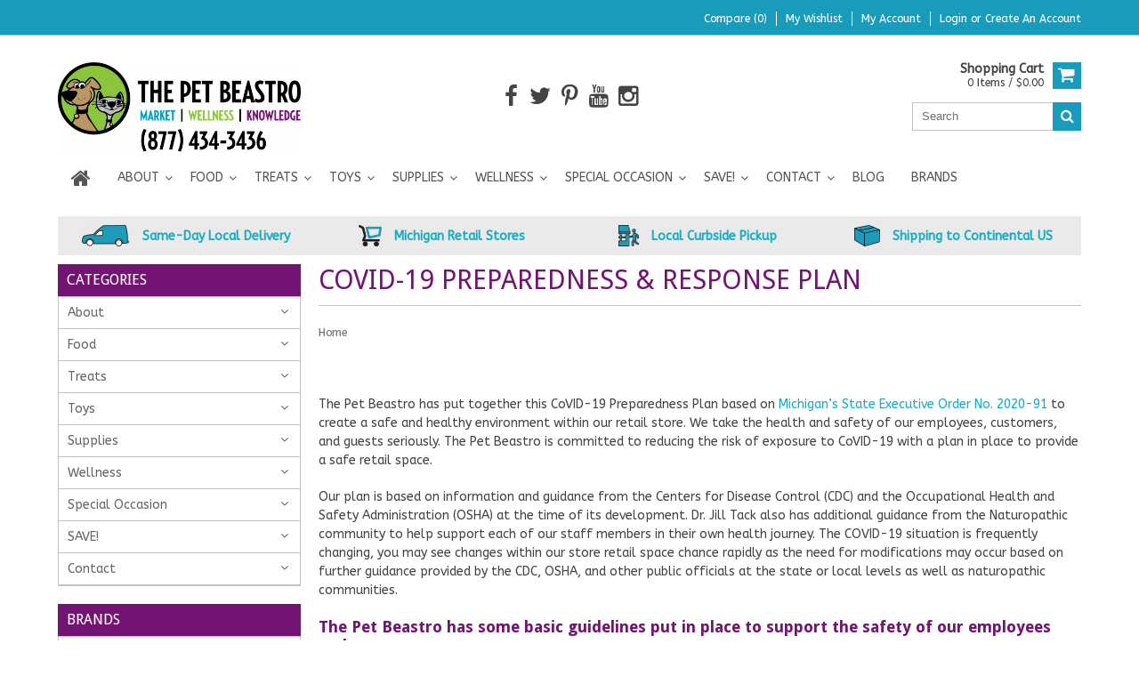

--- FILE ---
content_type: text/html;charset=utf-8
request_url: https://www.thepetbeastro.com/contact/covid-19-preparedness-response-plan/
body_size: 16002
content:
<!DOCTYPE html>
<html lang="us">
  <head>
    
    <meta name="google-site-verification" content="P4mParoGOjrzYWrNyPGnWews18wXTOcgjn9jqgWaZ2w" />
    
    <!-- Google Tag Manager -->
<script type="f74285efa6a9a52f1f6dae1e-text/javascript">(function(w,d,s,l,i){w[l]=w[l]||[];w[l].push({'gtm.start':
new Date().getTime(),event:'gtm.js'});var f=d.getElementsByTagName(s)[0],
j=d.createElement(s),dl=l!='dataLayer'?'&l='+l:'';j.async=true;j.src=
'https://www.googletagmanager.com/gtm.js?id='+i+dl;f.parentNode.insertBefore(j,f);
})(window,document,'script','dataLayer','GTM-NN55HFK');</script>
<!-- End Google Tag Manager -->
    
    <meta charset="utf-8"/>
<!-- [START] 'blocks/head.rain' -->
<!--

  (c) 2008-2026 Lightspeed Netherlands B.V.
  http://www.lightspeedhq.com
  Generated: 20-01-2026 @ 13:38:15

-->
<link rel="canonical" href="https://www.thepetbeastro.com/contact/covid-19-preparedness-response-plan/"/>
<link rel="alternate" href="https://www.thepetbeastro.com/index.rss" type="application/rss+xml" title="New products"/>
<meta name="robots" content="noodp,noydir"/>
<meta name="google-site-verification" content="930S5KwFUzMNPq8nxHu-LVkjHSQfTznqzltGyXbJdM0"/>
<meta name="google-site-verification" content="4LKLsH0bZjzgVpqCPy8PeG2EfwTyzEsPQ--w1Zb29nY"/>
<meta name="google-site-verification" content="mulp5WaOKYINNGY1IzBROZrKQ7SkapKhQyZw9DZniYs"/>
<meta name="google-site-verification" content="&lt;img src=&quot;https://tracker.metricool.com/c3po.jpg?hash=c039ab95c4158903832f396e1a81f303&quot;/&gt;"/>
<meta property="og:url" content="https://www.thepetbeastro.com/contact/covid-19-preparedness-response-plan/?source=facebook"/>
<meta property="og:site_name" content="The Pet Beastro"/>
<meta property="og:title" content="CoVID-19 Preparedness &amp; Response Plan"/>
<meta property="og:description" content="The Pet Beastro has put together a CoVID-19 Preparedness Plan based on Michigan’s State Executive Order No. 2020-91 to create a safe and healthy environment. "/>
<script type="f74285efa6a9a52f1f6dae1e-text/javascript">
(function(w,d,s,l,i){w[l]=w[l]||[];w[l].push({'gtm.start':
new Date().getTime(),event:'gtm.js'});var f=d.getElementsByTagName(s)[0],
j=d.createElement(s),dl=l!='dataLayer'?'&l='+l:'';j.async=true;j.src=
'https://www.googletagmanager.com/gtm.js?id='+i+dl;f.parentNode.insertBefore(j,f);
})(window,document,'script','dataLayer','GTM-5CMZVPJ');
</script>
<script src="https://www.powr.io/powr.js?external-type=lightspeed" type="f74285efa6a9a52f1f6dae1e-text/javascript"></script>
<!--[if lt IE 9]>
<script src="https://cdn.shoplightspeed.com/assets/html5shiv.js?2025-02-20"></script>
<![endif]-->
<!-- [END] 'blocks/head.rain' -->
    <title>CoVID-19 Preparedness &amp; Response Plan - The Pet Beastro</title>
    
    <meta name="description" content="The Pet Beastro has put together a CoVID-19 Preparedness Plan based on Michigan’s State Executive Order No. 2020-91 to create a safe and healthy environment. " />
    <meta name="keywords" content="CoVID-19, preparedness plan, healthy, environment, safety, " />
    <meta http-equiv="X-UA-Compatible" content="IE=edge,chrome=1">
    <meta name="viewport" content="width=device-width, initial-scale=1, maximum-scale=1" /> 
    <meta name="apple-mobile-web-app-capable" content="yes">
    <meta name="apple-mobile-web-app-status-bar-style" content="black">
    
    
    <link rel="shortcut icon" href="https://cdn.shoplightspeed.com/shops/614283/themes/4506/v/615468/assets/favicon.ico?20221003224207" type="image/x-icon" />
    <link href='//fonts.googleapis.com/css?family=ABeeZee:400,300,500,600,700' rel='stylesheet' type='text/css'>
    <link href='//fonts.googleapis.com/css?family=Droid%20Sans:400,300,500,600,700' rel='stylesheet' type='text/css'>
    <link rel="shortcut icon" href="https://cdn.shoplightspeed.com/shops/614283/themes/4506/v/615468/assets/favicon.ico?20221003224207" type="image/x-icon" /> 
    <link rel="stylesheet" href="https://cdn.shoplightspeed.com/shops/614283/themes/4506/assets/bootstrap.css?20260113214805" />
    <link rel="stylesheet" href="https://cdn.shoplightspeed.com/shops/614283/themes/4506/assets/font-awesome-min.css?20260113214805" />
    
    <link rel="stylesheet" href="https://cdn.shoplightspeed.com/assets/gui-2-0.css?2025-02-20" />
    <link rel="stylesheet" href="https://cdn.shoplightspeed.com/assets/gui-responsive-2-0.css?2025-02-20" />   
    
    
    <link rel="stylesheet" href="https://cdn.shoplightspeed.com/shops/614283/themes/4506/assets/style.css?20260113214805" />
    <link rel="stylesheet" href="https://cdn.shoplightspeed.com/shops/614283/themes/4506/assets/media.css?20260113214805" />
    <link rel="stylesheet" href="https://cdn.shoplightspeed.com/shops/614283/themes/4506/assets/settings.css?20260113214805" />  
    <link rel="stylesheet" href="https://cdn.shoplightspeed.com/shops/614283/themes/4506/assets/custom.css?20260113214805" />    
    <script src="https://cdn.shoplightspeed.com/assets/jquery-1-9-1.js?2025-02-20" type="f74285efa6a9a52f1f6dae1e-text/javascript"></script>
    <script src="https://cdn.shoplightspeed.com/assets/jquery-ui-1-10-1.js?2025-02-20" type="f74285efa6a9a52f1f6dae1e-text/javascript"></script>
    <script src="//cdnjs.cloudflare.com/ajax/libs/jqueryui-touch-punch/0.2.3/jquery.ui.touch-punch.min.js" type="f74285efa6a9a52f1f6dae1e-text/javascript"></script>
    
    
    
    <script type="f74285efa6a9a52f1f6dae1e-text/javascript" src="https://cdn.shoplightspeed.com/shops/614283/themes/4506/assets/jcarousel.js?20260113214805"></script>
    <script type="f74285efa6a9a52f1f6dae1e-text/javascript" src="https://cdn.shoplightspeed.com/shops/614283/themes/4506/assets/plugins.js?20260113214805"></script>
    <script type="f74285efa6a9a52f1f6dae1e-text/javascript" src="https://cdn.shoplightspeed.com/shops/614283/themes/4506/assets/plugins-2.js?20260113214805"></script>
    <script type="f74285efa6a9a52f1f6dae1e-text/javascript" src="https://cdn.shoplightspeed.com/assets/gui.js?2025-02-20"></script>
    <script type="f74285efa6a9a52f1f6dae1e-text/javascript" src="https://cdn.shoplightspeed.com/assets/gui-responsive-2-0.js?2025-02-20"></script>
    
    
        
    <!--[if lt IE 9]>
    <link rel="stylesheet" href="https://cdn.shoplightspeed.com/shops/614283/themes/4506/assets/style-ie.css?20260113214805" />
    <![endif]-->
      </head>
  <body class="">  
<!-- Google Tag Manager (noscript) installed by Volacci 2/26/21 -->
<noscript><iframe src="https://www.googletagmanager.com/ns.html?id=GTM-5CMZVPJ"
height="0" width="0" style="display:none;visibility:hidden"></iframe></noscript>
<!-- End Google Tag Manager (noscript) -->
    
<script type="f74285efa6a9a52f1f6dae1e-text/javascript">
    var moremenu = "More";//More Menu in navigation to trnaslate word "More"
    var catpages = ""; //Total pages of prodducts
    var catcurrentpage = ""; //Current category page in pagination
   
  </script>
  

  
<header class="headerMain headerStyle1">
  <script type="f74285efa6a9a52f1f6dae1e-text/javascript">var searchURL = 'https://www.thepetbeastro.com/search/'; </script>
      <div class="topnav">
        <div class="container">
                    <div class="right rightlinks clearfix">
            <ul class="clearfix">
              <li><a href="https://www.thepetbeastro.com/compare/" title="Compare">Compare (0)</a></li>
              <li><a href="https://www.thepetbeastro.com/account/wishlist/" title="My wishlist">My wishlist</a></li>
              <li>
                <a href="https://www.thepetbeastro.com/account/" class="my-account">
                  My account
                </a>
             </li>             
                 
              <li class="last">         
                <a href="https://www.thepetbeastro.com/account/login/" title="My account">
                  Login
                </a> or 
                <a href="https://www.thepetbeastro.com/account/register/" title="My account">
                  Create an account
                </a>
                </li>
                              
            </ul>         
          </div>
          
          <div class="social-media-wrap-mobile">
                         <div class="social-media-follow">
              <a href="https://www.facebook.com/thepetbeastro" class="social-icon facebook" target="_blank" title="Facebook The Pet Beastro"><i class="fa fa-facebook"></i></a>              <a href="https://twitter.com/thepetbeastro" class="social-icon twitter" target="_blank" title="Twitter The Pet Beastro"><i class="fa fa-twitter"></i></a>                            <a href="https://www.pinterest.com/thepetbeastro" class="social-icon pinterest" target="_blank" title="Pinterest The Pet Beastro"><i class="fa fa-pinterest-p"></i></a>              <a href="https://www.youtube.com/thepetbeastro" class="social-icon youtube" target="_blank" title="YouTube The Pet Beastro"><i class="fa fa-youtube"></i></a>                            <a href="https://www.instagram.com/thepetbeastro" class="social-icon instagram" target="_blank" title="Instagram The Pet Beastro"><i class="fa fa-instagram"></i></a>                                  
            </div>
                      </div>
          
        </div>
      </div>
  <div class="topBarIcon"><a href="javascript:void(0)"><i class="fa fa-angle-double-down"></i></a></div>
  <div class="headerPanel">
      <div class="logoWrap container">
        <div class="align row clearfix">
          
                       <div class="col-sm-3">          
               <div class="vertical logo logoLeft">
                 <a href="https://www.thepetbeastro.com/" title="Natural Pet Food, Treats, Toys, Supplements, and Supplies for Dogs &amp; Cats">
                                      <div class="logoImage">
                     <img src="https://cdn.shoplightspeed.com/shops/614283/themes/4506/assets/logo.png?20260107194002" alt="Natural Pet Food, Treats, Toys, Supplements, and Supplies for Dogs &amp; Cats" />
                   </div>
                                    </a>
               </div>
          </div>   
   
          <div class="col-sm-6 social-media-follow-Wrap text-center"> 
                         <div class="social-media-follow">
              <a href="https://www.facebook.com/thepetbeastro" class="social-icon facebook" target="_blank" title="Facebook The Pet Beastro"><i class="fa fa-facebook"></i></a>              <a href="https://twitter.com/thepetbeastro" class="social-icon twitter" target="_blank" title="Twitter The Pet Beastro"><i class="fa fa-twitter"></i></a>                            <a href="https://www.pinterest.com/thepetbeastro" class="social-icon pinterest" target="_blank" title="Pinterest The Pet Beastro"><i class="fa fa-pinterest-p"></i></a>              <a href="https://www.youtube.com/thepetbeastro" class="social-icon youtube" target="_blank" title="YouTube The Pet Beastro"><i class="fa fa-youtube"></i></a>                            <a href="https://www.instagram.com/thepetbeastro" class="social-icon instagram" target="_blank" title="Instagram The Pet Beastro"><i class="fa fa-instagram"></i></a>                                  
            </div>
                      
          </div>
   
   
          
            
          
        <div class="col-sm-3 text-right">          
          <div class="searchWrap clearfix">
            <div class="burger">
              <img src="https://cdn.shoplightspeed.com/shops/614283/themes/4506/assets/hamburger.png?20260113214805"  alt="Menu">
            </div>
            
            <a class="compareMobile" href="https://www.thepetbeastro.com/compare/" title="Compare"><i aria-hidden="true" class="fa fa-random"></i> <span>0</span></a>
            
            <a href="https://www.thepetbeastro.com/cart/" title="Cart" class="cart"> 
              <div class="cartLink">
                <span>Shopping cart</span>
                 0  Items  / $0.00
              </div>              
              <span class="cartIcon fa fa-shopping-cart"></span>
            </a>
            
            <div class="headersearch">
            <form action="https://www.thepetbeastro.com/search/" method="get" id="formSearch" class="searchForm">
              <input type="text" name="q" autocomplete="off"  value="" placeholder="Search"/>
              <span onclick="if (!window.__cfRLUnblockHandlers) return false; $('#formSearch').submit();" title="Search" class="searchIcon fa fa-search" data-cf-modified-f74285efa6a9a52f1f6dae1e-=""></span>
            </form>
            <div class="autocomplete" style="display:none;">
              <div class="products">
              </div>
              <div class="more"><a href="">View all results <span></span></a></div>
            </div>
          </div>
            
            
          </div>
        </div>
          
        </div>
      </div>
  <div class="mainMenuWrap">
  <div class="mainMenu">
    <div class="container">
<nav class="nonbounce desktop vertical">            
  <ul class="clearfix">
                           <li class="item home ">
                <a title="Home" class="itemLink" href="https://www.thepetbeastro.com/"><i class="fa fa-home"></i></a>
              </li>
                      
    
    
                            <li class="item sub">
                <a class="itemLink" href="https://www.thepetbeastro.com/about/" title="About">About</a>
                                <span class="downArrow fa fa-angle-down"></span>
                <span class="glyphicon glyphicon-play"></span>
                <ul class="subnav">
                                    <li class="subitem sub ">
                    <a class="subitemLink" href="https://www.thepetbeastro.com/about/our-staff/" title="Our Staff">Our Staff</a>
                                      </li>
                                    <li class="subitem sub ">
                    <a class="subitemLink" href="https://www.thepetbeastro.com/about/raw-pet-food-nutrition-specialist-certification/" title="Raw Pet Food Nutrition Specialist Certification">Raw Pet Food Nutrition Specialist Certification</a>
                                      </li>
                                    <li class="subitem sub ">
                    <a class="subitemLink" href="https://www.thepetbeastro.com/about/our-promise/" title="Our Promise">Our Promise</a>
                                      </li>
                                    <li class="subitem sub ">
                    <a class="subitemLink" href="https://www.thepetbeastro.com/about/code-of-ethics/" title="Code of Ethics">Code of Ethics</a>
                                      </li>
                                    <li class="subitem sub ">
                    <a class="subitemLink" href="https://www.thepetbeastro.com/about/our-fans/" title="Our Fans">Our Fans</a>
                                      </li>
                                    <li class="subitem sub ">
                    <a class="subitemLink" href="https://www.thepetbeastro.com/about/giving-back/" title="Giving Back">Giving Back</a>
                                      </li>
                                    <li class="subitem sub ">
                    <a class="subitemLink" href="https://www.thepetbeastro.com/about/our-partners/" title="Our Partners">Our Partners</a>
                                      </li>
                                    <li class="subitem sub ">
                    <a class="subitemLink" href="https://www.thepetbeastro.com/about/media/" title="Media">Media</a>
                                      </li>
                                    <li class="subitem sub ">
                    <a class="subitemLink" href="https://www.thepetbeastro.com/about/press-releases/" title="Press Releases">Press Releases</a>
                                      </li>
                                    <li class="subitem sub ">
                    <a class="subitemLink" href="https://www.thepetbeastro.com/about/join-our-team/" title="Join Our Team">Join Our Team</a>
                                      </li>
                                    <li class="subitem sub ">
                    <a class="subitemLink" href="https://www.thepetbeastro.com/about/find-us-now/" title="Find Us Now!">Find Us Now!</a>
                                      </li>
                                    <li class="subitem sub ">
                    <a class="subitemLink" href="https://www.thepetbeastro.com/about/accessibility/" title="Accessibility">Accessibility</a>
                                      </li>
                                  </ul>
                              </li>
                            <li class="item sub">
                <a class="itemLink" href="https://www.thepetbeastro.com/food/" title="Food">Food</a>
                                <span class="downArrow fa fa-angle-down"></span>
                <span class="glyphicon glyphicon-play"></span>
                <ul class="subnav">
                                    <li class="subitem sub ">
                    <a class="subitemLink" href="https://www.thepetbeastro.com/food/dry-pet-food/" title="Dry Pet Food">Dry Pet Food</a>
                                        <span class="rightArrow fa fa-angle-right"></span>
                    <ul class="subnav">
                                            <li class="subitem ">
                        <a class="subitemLink" href="https://www.thepetbeastro.com/food/dry-pet-food/dog-kibble/" title="Dog Kibble">Dog Kibble</a>
                      </li>
                                            <li class="subitem ">
                        <a class="subitemLink" href="https://www.thepetbeastro.com/food/dry-pet-food/cat-kibble/" title="Cat Kibble">Cat Kibble</a>
                      </li>
                                            <li class="subitem ">
                        <a class="subitemLink" href="https://www.thepetbeastro.com/food/dry-pet-food/dog-cat-kibble/" title="Dog &amp; Cat Kibble">Dog &amp; Cat Kibble</a>
                      </li>
                                          </ul>
                                      </li>
                                    <li class="subitem sub ">
                    <a class="subitemLink" href="https://www.thepetbeastro.com/food/supplemental-feeding/" title="Supplemental Feeding">Supplemental Feeding</a>
                                        <span class="rightArrow fa fa-angle-right"></span>
                    <ul class="subnav">
                                            <li class="subitem ">
                        <a class="subitemLink" href="https://www.thepetbeastro.com/food/supplemental-feeding/frozen-goat-milk/" title="Frozen Goat Milk">Frozen Goat Milk</a>
                      </li>
                                            <li class="subitem ">
                        <a class="subitemLink" href="https://www.thepetbeastro.com/food/supplemental-feeding/freeze-dried-goat-milk/" title="Freeze-Dried Goat Milk">Freeze-Dried Goat Milk</a>
                      </li>
                                            <li class="subitem ">
                        <a class="subitemLink" href="https://www.thepetbeastro.com/food/supplemental-feeding/bone-broth/" title="Bone Broth">Bone Broth</a>
                      </li>
                                            <li class="subitem ">
                        <a class="subitemLink" href="https://www.thepetbeastro.com/food/supplemental-feeding/toppers/" title="Toppers">Toppers</a>
                      </li>
                                            <li class="subitem ">
                        <a class="subitemLink" href="https://www.thepetbeastro.com/food/supplemental-feeding/frozen-kefir/" title="Frozen Kefir">Frozen Kefir</a>
                      </li>
                                            <li class="subitem ">
                        <a class="subitemLink" href="https://www.thepetbeastro.com/food/supplemental-feeding/frozen-stock/" title="Frozen Stock">Frozen Stock</a>
                      </li>
                                          </ul>
                                      </li>
                                    <li class="subitem sub ">
                    <a class="subitemLink" href="https://www.thepetbeastro.com/food/cat-dehydrated-foods/" title="Cat Dehydrated Foods">Cat Dehydrated Foods</a>
                                      </li>
                                    <li class="subitem sub ">
                    <a class="subitemLink" href="https://www.thepetbeastro.com/food/dog-dehydrated-foods/" title="Dog Dehydrated Foods">Dog Dehydrated Foods</a>
                                      </li>
                                    <li class="subitem sub ">
                    <a class="subitemLink" href="https://www.thepetbeastro.com/food/raw-frozen/" title="Raw Frozen">Raw Frozen</a>
                                        <span class="rightArrow fa fa-angle-right"></span>
                    <ul class="subnav">
                                            <li class="subitem ">
                        <a class="subitemLink" href="https://www.thepetbeastro.com/food/raw-frozen/cat-raw-frozen/" title="Cat Raw Frozen">Cat Raw Frozen</a>
                      </li>
                                            <li class="subitem ">
                        <a class="subitemLink" href="https://www.thepetbeastro.com/food/raw-frozen/dog-raw-frozen/" title="Dog Raw Frozen">Dog Raw Frozen</a>
                      </li>
                                            <li class="subitem ">
                        <a class="subitemLink" href="https://www.thepetbeastro.com/food/raw-frozen/raw-goat-milk-frozen/" title="Raw Goat Milk Frozen">Raw Goat Milk Frozen</a>
                      </li>
                                            <li class="subitem ">
                        <a class="subitemLink" href="https://www.thepetbeastro.com/food/raw-frozen/raw-cow-kefir-frozen/" title="Raw Cow Kefir Frozen">Raw Cow Kefir Frozen</a>
                      </li>
                                            <li class="subitem ">
                        <a class="subitemLink" href="https://www.thepetbeastro.com/food/raw-frozen/raw-toppers-frozen/" title="Raw Toppers Frozen">Raw Toppers Frozen</a>
                      </li>
                                          </ul>
                                      </li>
                                    <li class="subitem sub ">
                    <a class="subitemLink" href="https://www.thepetbeastro.com/food/canned-pet-food/" title="Canned Pet Food">Canned Pet Food</a>
                                        <span class="rightArrow fa fa-angle-right"></span>
                    <ul class="subnav">
                                            <li class="subitem ">
                        <a class="subitemLink" href="https://www.thepetbeastro.com/food/canned-pet-food/cat-cans/" title="Cat Cans">Cat Cans</a>
                      </li>
                                            <li class="subitem ">
                        <a class="subitemLink" href="https://www.thepetbeastro.com/food/canned-pet-food/dog-cans/" title="Dog Cans">Dog Cans</a>
                      </li>
                                            <li class="subitem ">
                        <a class="subitemLink" href="https://www.thepetbeastro.com/food/canned-pet-food/cat-pouches/" title="Cat Pouches">Cat Pouches</a>
                      </li>
                                            <li class="subitem ">
                        <a class="subitemLink" href="https://www.thepetbeastro.com/food/canned-pet-food/dog-pouches/" title="Dog Pouches">Dog Pouches</a>
                      </li>
                                            <li class="subitem ">
                        <a class="subitemLink" href="https://www.thepetbeastro.com/food/canned-pet-food/cat-tetra-paks/" title="Cat Tetra Paks">Cat Tetra Paks</a>
                      </li>
                                            <li class="subitem ">
                        <a class="subitemLink" href="https://www.thepetbeastro.com/food/canned-pet-food/dog-tetra-paks/" title="Dog Tetra Paks">Dog Tetra Paks</a>
                      </li>
                                          </ul>
                                      </li>
                                    <li class="subitem sub ">
                    <a class="subitemLink" href="https://www.thepetbeastro.com/food/freeze-dried-pet-food/" title="Freeze-Dried Pet Food">Freeze-Dried Pet Food</a>
                                        <span class="rightArrow fa fa-angle-right"></span>
                    <ul class="subnav">
                                            <li class="subitem ">
                        <a class="subitemLink" href="https://www.thepetbeastro.com/food/freeze-dried-pet-food/freeze-dried-dog-food/" title="Freeze-Dried Dog Food">Freeze-Dried Dog Food</a>
                      </li>
                                            <li class="subitem ">
                        <a class="subitemLink" href="https://www.thepetbeastro.com/food/freeze-dried-pet-food/freeze-dried-cat-food/" title="Freeze-Dried Cat Food">Freeze-Dried Cat Food</a>
                      </li>
                                          </ul>
                                      </li>
                                    <li class="subitem sub ">
                    <a class="subitemLink" href="https://www.thepetbeastro.com/food/pre-mix/" title="Pre-Mix">Pre-Mix</a>
                                        <span class="rightArrow fa fa-angle-right"></span>
                    <ul class="subnav">
                                            <li class="subitem ">
                        <a class="subitemLink" href="https://www.thepetbeastro.com/food/pre-mix/dog-pre-mix/" title="Dog Pre-Mix">Dog Pre-Mix</a>
                      </li>
                                          </ul>
                                      </li>
                                  </ul>
                              </li>
                            <li class="item sub">
                <a class="itemLink" href="https://www.thepetbeastro.com/treats/" title="Treats">Treats</a>
                                <span class="downArrow fa fa-angle-down"></span>
                <span class="glyphicon glyphicon-play"></span>
                <ul class="subnav">
                                    <li class="subitem sub ">
                    <a class="subitemLink" href="https://www.thepetbeastro.com/treats/dog-treats/" title="Dog Treats">Dog Treats</a>
                                        <span class="rightArrow fa fa-angle-right"></span>
                    <ul class="subnav">
                                            <li class="subitem ">
                        <a class="subitemLink" href="https://www.thepetbeastro.com/treats/dog-treats/soft-chewy-dog-treats/" title="Soft &amp; Chewy Dog Treats">Soft &amp; Chewy Dog Treats</a>
                      </li>
                                            <li class="subitem ">
                        <a class="subitemLink" href="https://www.thepetbeastro.com/treats/dog-treats/freeze-dried-dog-treats/" title="Freeze-Dried Dog Treats">Freeze-Dried Dog Treats</a>
                      </li>
                                            <li class="subitem ">
                        <a class="subitemLink" href="https://www.thepetbeastro.com/treats/dog-treats/crunchy-dog-treats/" title="Crunchy Dog Treats">Crunchy Dog Treats</a>
                      </li>
                                            <li class="subitem ">
                        <a class="subitemLink" href="https://www.thepetbeastro.com/treats/dog-treats/functional-dog-treats/" title="Functional Dog Treats">Functional Dog Treats</a>
                      </li>
                                            <li class="subitem ">
                        <a class="subitemLink" href="https://www.thepetbeastro.com/treats/dog-treats/dental-hard-chews/" title="Dental &amp; Hard Chews">Dental &amp; Hard Chews</a>
                      </li>
                                            <li class="subitem ">
                        <a class="subitemLink" href="https://www.thepetbeastro.com/treats/dog-treats/jerky-dog-treats/" title="Jerky Dog Treats">Jerky Dog Treats</a>
                      </li>
                                            <li class="subitem ">
                        <a class="subitemLink" href="https://www.thepetbeastro.com/treats/dog-treats/bakery/" title="Bakery">Bakery</a>
                      </li>
                                            <li class="subitem ">
                        <a class="subitemLink" href="https://www.thepetbeastro.com/treats/dog-treats/dehydrated-dog-treats/" title="Dehydrated Dog Treats">Dehydrated Dog Treats</a>
                      </li>
                                            <li class="subitem ">
                        <a class="subitemLink" href="https://www.thepetbeastro.com/treats/dog-treats/frozen-treats/" title="Frozen Treats">Frozen Treats</a>
                      </li>
                                          </ul>
                                      </li>
                                    <li class="subitem sub ">
                    <a class="subitemLink" href="https://www.thepetbeastro.com/treats/cat-treats/" title="Cat Treats">Cat Treats</a>
                                        <span class="rightArrow fa fa-angle-right"></span>
                    <ul class="subnav">
                                            <li class="subitem ">
                        <a class="subitemLink" href="https://www.thepetbeastro.com/treats/cat-treats/freeze-dried-cat-treats/" title="Freeze-Dried Cat Treats">Freeze-Dried Cat Treats</a>
                      </li>
                                            <li class="subitem ">
                        <a class="subitemLink" href="https://www.thepetbeastro.com/treats/cat-treats/soft-chewy-cat-treats/" title="Soft &amp; Chewy Cat Treats">Soft &amp; Chewy Cat Treats</a>
                      </li>
                                            <li class="subitem ">
                        <a class="subitemLink" href="https://www.thepetbeastro.com/treats/cat-treats/crunchy-cat-treats/" title="Crunchy Cat Treats">Crunchy Cat Treats</a>
                      </li>
                                          </ul>
                                      </li>
                                  </ul>
                              </li>
                            <li class="item sub">
                <a class="itemLink" href="https://www.thepetbeastro.com/toys/" title="Toys">Toys</a>
                                <span class="downArrow fa fa-angle-down"></span>
                <span class="glyphicon glyphicon-play"></span>
                <ul class="subnav">
                                    <li class="subitem sub ">
                    <a class="subitemLink" href="https://www.thepetbeastro.com/toys/cat-toys/" title="Cat Toys">Cat Toys</a>
                                        <span class="rightArrow fa fa-angle-right"></span>
                    <ul class="subnav">
                                            <li class="subitem ">
                        <a class="subitemLink" href="https://www.thepetbeastro.com/toys/cat-toys/catnip-filled/" title="Catnip Filled">Catnip Filled</a>
                      </li>
                                            <li class="subitem ">
                        <a class="subitemLink" href="https://www.thepetbeastro.com/toys/cat-toys/interactive/" title="Interactive">Interactive</a>
                      </li>
                                            <li class="subitem ">
                        <a class="subitemLink" href="https://www.thepetbeastro.com/toys/cat-toys/bat-arounds-balls/" title="Bat Arounds &amp; Balls">Bat Arounds &amp; Balls</a>
                      </li>
                                            <li class="subitem ">
                        <a class="subitemLink" href="https://www.thepetbeastro.com/toys/cat-toys/wand-cat-toys-chasers-teasers/" title="Wand Cat Toys &quot;Chasers &amp; Teasers&quot;">Wand Cat Toys &quot;Chasers &amp; Teasers&quot;</a>
                      </li>
                                            <li class="subitem ">
                        <a class="subitemLink" href="https://www.thepetbeastro.com/toys/cat-toys/scratchers/" title="Scratchers">Scratchers</a>
                      </li>
                                            <li class="subitem ">
                        <a class="subitemLink" href="https://www.thepetbeastro.com/toys/cat-toys/electronic/" title="Electronic">Electronic</a>
                      </li>
                                          </ul>
                                      </li>
                                    <li class="subitem sub ">
                    <a class="subitemLink" href="https://www.thepetbeastro.com/toys/dog-toys/" title="Dog Toys">Dog Toys</a>
                                        <span class="rightArrow fa fa-angle-right"></span>
                    <ul class="subnav">
                                            <li class="subitem ">
                        <a class="subitemLink" href="https://www.thepetbeastro.com/toys/dog-toys/fluff-tuff/" title="Fluff &amp; Tuff">Fluff &amp; Tuff</a>
                      </li>
                                            <li class="subitem ">
                        <a class="subitemLink" href="https://www.thepetbeastro.com/toys/dog-toys/fetch/" title="Fetch">Fetch</a>
                      </li>
                                            <li class="subitem ">
                        <a class="subitemLink" href="https://www.thepetbeastro.com/toys/dog-toys/chew/" title="Chew">Chew</a>
                      </li>
                                            <li class="subitem ">
                        <a class="subitemLink" href="https://www.thepetbeastro.com/toys/dog-toys/plush/" title="Plush">Plush</a>
                      </li>
                                            <li class="subitem ">
                        <a class="subitemLink" href="https://www.thepetbeastro.com/toys/dog-toys/interactive/" title="Interactive">Interactive</a>
                      </li>
                                            <li class="subitem ">
                        <a class="subitemLink" href="https://www.thepetbeastro.com/toys/dog-toys/rope-tug/" title="Rope &amp; Tug">Rope &amp; Tug</a>
                      </li>
                                          </ul>
                                      </li>
                                  </ul>
                              </li>
                            <li class="item sub">
                <a class="itemLink" href="https://www.thepetbeastro.com/supplies/" title="Supplies">Supplies</a>
                                <span class="downArrow fa fa-angle-down"></span>
                <span class="glyphicon glyphicon-play"></span>
                <ul class="subnav">
                                    <li class="subitem sub ">
                    <a class="subitemLink" href="https://www.thepetbeastro.com/supplies/litter/" title="Litter">Litter</a>
                                        <span class="rightArrow fa fa-angle-right"></span>
                    <ul class="subnav">
                                            <li class="subitem ">
                        <a class="subitemLink" href="https://www.thepetbeastro.com/supplies/litter/cat-litter/" title="Cat Litter">Cat Litter</a>
                      </li>
                                            <li class="subitem ">
                        <a class="subitemLink" href="https://www.thepetbeastro.com/supplies/litter/litter-supplies/" title="Litter Supplies">Litter Supplies</a>
                      </li>
                                          </ul>
                                      </li>
                                    <li class="subitem sub ">
                    <a class="subitemLink" href="https://www.thepetbeastro.com/supplies/grooming-cleaning/" title="Grooming &amp; Cleaning">Grooming &amp; Cleaning</a>
                                        <span class="rightArrow fa fa-angle-right"></span>
                    <ul class="subnav">
                                            <li class="subitem ">
                        <a class="subitemLink" href="https://www.thepetbeastro.com/supplies/grooming-cleaning/grooming-care/" title="Grooming Care">Grooming Care</a>
                      </li>
                                            <li class="subitem ">
                        <a class="subitemLink" href="https://www.thepetbeastro.com/supplies/grooming-cleaning/cleaning/" title="Cleaning">Cleaning</a>
                      </li>
                                          </ul>
                                      </li>
                                    <li class="subitem sub ">
                    <a class="subitemLink" href="https://www.thepetbeastro.com/supplies/waste-disposal-poop-bags/" title="Waste Disposal &amp; Poop Bags">Waste Disposal &amp; Poop Bags</a>
                                      </li>
                                    <li class="subitem sub ">
                    <a class="subitemLink" href="https://www.thepetbeastro.com/supplies/hardgoods/" title="Hardgoods">Hardgoods</a>
                                        <span class="rightArrow fa fa-angle-right"></span>
                    <ul class="subnav">
                                            <li class="subitem ">
                        <a class="subitemLink" href="https://www.thepetbeastro.com/supplies/hardgoods/beds-mats/" title="Beds &amp; Mats">Beds &amp; Mats</a>
                      </li>
                                            <li class="subitem ">
                        <a class="subitemLink" href="https://www.thepetbeastro.com/supplies/hardgoods/bowls-feeders/" title="Bowls &amp; Feeders">Bowls &amp; Feeders</a>
                      </li>
                                          </ul>
                                      </li>
                                    <li class="subitem sub ">
                    <a class="subitemLink" href="https://www.thepetbeastro.com/supplies/collars-harnesses-leashes/" title="Collars, Harnesses &amp; Leashes">Collars, Harnesses &amp; Leashes</a>
                                        <span class="rightArrow fa fa-angle-right"></span>
                    <ul class="subnav">
                                            <li class="subitem ">
                        <a class="subitemLink" href="https://www.thepetbeastro.com/supplies/collars-harnesses-leashes/dog-collars/" title="Dog Collars">Dog Collars</a>
                      </li>
                                            <li class="subitem ">
                        <a class="subitemLink" href="https://www.thepetbeastro.com/supplies/collars-harnesses-leashes/dog-leashes/" title="Dog Leashes">Dog Leashes</a>
                      </li>
                                            <li class="subitem ">
                        <a class="subitemLink" href="https://www.thepetbeastro.com/supplies/collars-harnesses-leashes/dog-harnesses/" title="Dog Harnesses">Dog Harnesses</a>
                      </li>
                                            <li class="subitem ">
                        <a class="subitemLink" href="https://www.thepetbeastro.com/supplies/collars-harnesses-leashes/cat-collars/" title="Cat Collars">Cat Collars</a>
                      </li>
                                            <li class="subitem ">
                        <a class="subitemLink" href="https://www.thepetbeastro.com/supplies/collars-harnesses-leashes/cat-harnesses/" title="Cat Harnesses">Cat Harnesses</a>
                      </li>
                                            <li class="subitem ">
                        <a class="subitemLink" href="https://www.thepetbeastro.com/supplies/collars-harnesses-leashes/cat-leashes/" title="Cat Leashes">Cat Leashes</a>
                      </li>
                                            <li class="subitem ">
                        <a class="subitemLink" href="https://www.thepetbeastro.com/supplies/collars-harnesses-leashes/accessories/" title="Accessories">Accessories</a>
                      </li>
                                          </ul>
                                      </li>
                                  </ul>
                              </li>
                            <li class="item sub">
                <a class="itemLink" href="https://www.thepetbeastro.com/wellness/" title="Wellness">Wellness</a>
                                <span class="downArrow fa fa-angle-down"></span>
                <span class="glyphicon glyphicon-play"></span>
                <ul class="subnav">
                                    <li class="subitem sub ">
                    <a class="subitemLink" href="https://www.thepetbeastro.com/wellness/vitamins-supplements/" title="Vitamins &amp; Supplements">Vitamins &amp; Supplements</a>
                                        <span class="rightArrow fa fa-angle-right"></span>
                    <ul class="subnav">
                                            <li class="subitem ">
                        <a class="subitemLink" href="https://www.thepetbeastro.com/wellness/vitamins-supplements/allergy-immune-support/" title="Allergy &amp; Immune Support">Allergy &amp; Immune Support</a>
                      </li>
                                            <li class="subitem ">
                        <a class="subitemLink" href="https://www.thepetbeastro.com/wellness/vitamins-supplements/anxiety/" title="Anxiety">Anxiety</a>
                      </li>
                                            <li class="subitem ">
                        <a class="subitemLink" href="https://www.thepetbeastro.com/wellness/vitamins-supplements/dental-care/" title="Dental Care">Dental Care</a>
                      </li>
                                            <li class="subitem ">
                        <a class="subitemLink" href="https://www.thepetbeastro.com/wellness/vitamins-supplements/digestive-support/" title="Digestive Support">Digestive Support</a>
                      </li>
                                            <li class="subitem ">
                        <a class="subitemLink" href="https://www.thepetbeastro.com/wellness/vitamins-supplements/essential-fatty-acids/" title="Essential Fatty Acids">Essential Fatty Acids</a>
                      </li>
                                            <li class="subitem ">
                        <a class="subitemLink" href="https://www.thepetbeastro.com/wellness/vitamins-supplements/eye-health/" title="Eye Health">Eye Health</a>
                      </li>
                                            <li class="subitem ">
                        <a class="subitemLink" href="https://www.thepetbeastro.com/wellness/vitamins-supplements/flea-tick/" title="Flea &amp; Tick">Flea &amp; Tick</a>
                      </li>
                                            <li class="subitem ">
                        <a class="subitemLink" href="https://www.thepetbeastro.com/wellness/vitamins-supplements/glandular-support/" title="Glandular Support">Glandular Support</a>
                      </li>
                                            <li class="subitem ">
                        <a class="subitemLink" href="https://www.thepetbeastro.com/wellness/vitamins-supplements/heart-circulation-care/" title="Heart &amp; Circulation Care">Heart &amp; Circulation Care</a>
                      </li>
                                            <li class="subitem ">
                        <a class="subitemLink" href="https://www.thepetbeastro.com/wellness/vitamins-supplements/hemp-health/" title="Hemp Health">Hemp Health</a>
                      </li>
                                            <li class="subitem ">
                        <a class="subitemLink" href="https://www.thepetbeastro.com/wellness/vitamins-supplements/hip-joint-care/" title="Hip &amp; Joint Care">Hip &amp; Joint Care</a>
                      </li>
                                            <li class="subitem ">
                        <a class="subitemLink" href="https://www.thepetbeastro.com/wellness/vitamins-supplements/inflammatory-support/" title="Inflammatory Support">Inflammatory Support</a>
                      </li>
                                            <li class="subitem ">
                        <a class="subitemLink" href="https://www.thepetbeastro.com/wellness/vitamins-supplements/kidney-support/" title="Kidney Support">Kidney Support</a>
                      </li>
                                            <li class="subitem ">
                        <a class="subitemLink" href="https://www.thepetbeastro.com/wellness/vitamins-supplements/liver-support/" title="Liver Support">Liver Support</a>
                      </li>
                                            <li class="subitem ">
                        <a class="subitemLink" href="https://www.thepetbeastro.com/wellness/vitamins-supplements/multi-vitamins/" title="Multi-Vitamins">Multi-Vitamins</a>
                      </li>
                                            <li class="subitem ">
                        <a class="subitemLink" href="https://www.thepetbeastro.com/wellness/vitamins-supplements/nutrition-support/" title="Nutrition Support">Nutrition Support</a>
                      </li>
                                            <li class="subitem ">
                        <a class="subitemLink" href="https://www.thepetbeastro.com/wellness/vitamins-supplements/paw-nose-care/" title="Paw &amp; Nose Care">Paw &amp; Nose Care</a>
                      </li>
                                            <li class="subitem ">
                        <a class="subitemLink" href="https://www.thepetbeastro.com/wellness/vitamins-supplements/respiratory-support/" title="Respiratory Support">Respiratory Support</a>
                      </li>
                                            <li class="subitem ">
                        <a class="subitemLink" href="https://www.thepetbeastro.com/wellness/vitamins-supplements/senior-support/" title="Senior Support">Senior Support</a>
                      </li>
                                            <li class="subitem ">
                        <a class="subitemLink" href="https://www.thepetbeastro.com/wellness/vitamins-supplements/skin-coat/" title="Skin &amp; Coat">Skin &amp; Coat</a>
                      </li>
                                            <li class="subitem ">
                        <a class="subitemLink" href="https://www.thepetbeastro.com/wellness/vitamins-supplements/structural-health/" title="Structural Health">Structural Health</a>
                      </li>
                                            <li class="subitem ">
                        <a class="subitemLink" href="https://www.thepetbeastro.com/wellness/vitamins-supplements/urinary-kidney-support/" title="Urinary &amp; Kidney Support">Urinary &amp; Kidney Support</a>
                      </li>
                                            <li class="subitem ">
                        <a class="subitemLink" href="https://www.thepetbeastro.com/wellness/vitamins-supplements/wound-care/" title="Wound Care">Wound Care</a>
                      </li>
                                          </ul>
                                      </li>
                                    <li class="subitem sub ">
                    <a class="subitemLink" href="https://www.thepetbeastro.com/wellness/flower-essences/" title="Flower Essences">Flower Essences</a>
                                      </li>
                                    <li class="subitem sub ">
                    <a class="subitemLink" href="https://www.thepetbeastro.com/wellness/chinese-herbals/" title="Chinese Herbals">Chinese Herbals</a>
                                      </li>
                                    <li class="subitem sub ">
                    <a class="subitemLink" href="https://www.thepetbeastro.com/wellness/herbal-formulas/" title="Herbal Formulas">Herbal Formulas</a>
                                        <span class="rightArrow fa fa-angle-right"></span>
                    <ul class="subnav">
                                            <li class="subitem ">
                        <a class="subitemLink" href="https://www.thepetbeastro.com/wellness/herbal-formulas/natures-sunshine/" title="Nature&#039;s Sunshine">Nature&#039;s Sunshine</a>
                      </li>
                                            <li class="subitem ">
                        <a class="subitemLink" href="https://www.thepetbeastro.com/wellness/herbal-formulas/pure-herbs-ltd/" title="Pure Herbs LTD">Pure Herbs LTD</a>
                      </li>
                                            <li class="subitem ">
                        <a class="subitemLink" href="https://www.thepetbeastro.com/wellness/herbal-formulas/hemp-health-for-humans/" title="Hemp Health For Humans">Hemp Health For Humans</a>
                      </li>
                                          </ul>
                                      </li>
                                    <li class="subitem sub ">
                    <a class="subitemLink" href="https://www.thepetbeastro.com/wellness/nutrition-wellness-services/" title="Nutrition &amp; Wellness Services">Nutrition &amp; Wellness Services</a>
                                        <span class="rightArrow fa fa-angle-right"></span>
                    <ul class="subnav">
                                            <li class="subitem ">
                        <a class="subitemLink" href="https://www.thepetbeastro.com/wellness/nutrition-wellness-services/nutrition-consult/" title="Nutrition Consult">Nutrition Consult</a>
                      </li>
                                            <li class="subitem ">
                        <a class="subitemLink" href="https://www.thepetbeastro.com/wellness/nutrition-wellness-services/acute-health-plan/" title="Acute Health Plan">Acute Health Plan</a>
                      </li>
                                            <li class="subitem ">
                        <a class="subitemLink" href="https://www.thepetbeastro.com/wellness/nutrition-wellness-services/chronic-health-plan/" title="Chronic Health Plan">Chronic Health Plan</a>
                      </li>
                                            <li class="subitem ">
                        <a class="subitemLink" href="https://www.thepetbeastro.com/wellness/nutrition-wellness-services/homeopathy-session/" title="Homeopathy Session">Homeopathy Session</a>
                      </li>
                                            <li class="subitem ">
                        <a class="subitemLink" href="https://www.thepetbeastro.com/wellness/nutrition-wellness-services/animal-chiropractic-visit/" title="Animal Chiropractic Visit">Animal Chiropractic Visit</a>
                      </li>
                                            <li class="subitem ">
                        <a class="subitemLink" href="https://www.thepetbeastro.com/wellness/nutrition-wellness-services/resonance-repatterning/" title="Resonance Repatterning">Resonance Repatterning</a>
                      </li>
                                            <li class="subitem ">
                        <a class="subitemLink" href="https://www.thepetbeastro.com/wellness/nutrition-wellness-services/natures-sunshine-for-cats-dogs/" title="Nature&#039;s Sunshine for Cats &amp; Dogs">Nature&#039;s Sunshine for Cats &amp; Dogs</a>
                      </li>
                                            <li class="subitem ">
                        <a class="subitemLink" href="https://www.thepetbeastro.com/wellness/nutrition-wellness-services/essential-oils-for-pets/" title="Essential Oils for Pets">Essential Oils for Pets</a>
                      </li>
                                          </ul>
                                      </li>
                                    <li class="subitem sub ">
                    <a class="subitemLink" href="https://www.thepetbeastro.com/wellness/knowledge-resources/" title="Knowledge &amp; Resources">Knowledge &amp; Resources</a>
                                        <span class="rightArrow fa fa-angle-right"></span>
                    <ul class="subnav">
                                            <li class="subitem ">
                        <a class="subitemLink" href="https://www.thepetbeastro.com/wellness/knowledge-resources/our-newsletter/" title="Our Newsletter">Our Newsletter</a>
                      </li>
                                            <li class="subitem ">
                        <a class="subitemLink" href="https://www.thepetbeastro.com/wellness/knowledge-resources/resources/" title="Resources">Resources</a>
                      </li>
                                          </ul>
                                      </li>
                                  </ul>
                              </li>
                            <li class="item sub">
                <a class="itemLink" href="https://www.thepetbeastro.com/special-occasion/" title="Special Occasion">Special Occasion</a>
                                <span class="downArrow fa fa-angle-down"></span>
                <span class="glyphicon glyphicon-play"></span>
                <ul class="subnav">
                                    <li class="subitem sub ">
                    <a class="subitemLink" href="https://www.thepetbeastro.com/special-occasion/seasonal/" title="Seasonal">Seasonal</a>
                                        <span class="rightArrow fa fa-angle-right"></span>
                    <ul class="subnav">
                                            <li class="subitem ">
                        <a class="subitemLink" href="https://www.thepetbeastro.com/special-occasion/seasonal/spring/" title="Spring">Spring</a>
                      </li>
                                            <li class="subitem ">
                        <a class="subitemLink" href="https://www.thepetbeastro.com/special-occasion/seasonal/summer/" title="Summer">Summer</a>
                      </li>
                                            <li class="subitem ">
                        <a class="subitemLink" href="https://www.thepetbeastro.com/special-occasion/seasonal/fall/" title="Fall">Fall</a>
                      </li>
                                            <li class="subitem ">
                        <a class="subitemLink" href="https://www.thepetbeastro.com/special-occasion/seasonal/winter/" title="Winter">Winter</a>
                      </li>
                                          </ul>
                                      </li>
                                    <li class="subitem sub ">
                    <a class="subitemLink" href="https://www.thepetbeastro.com/special-occasion/lifestyle/" title="Lifestyle">Lifestyle</a>
                                        <span class="rightArrow fa fa-angle-right"></span>
                    <ul class="subnav">
                                            <li class="subitem ">
                        <a class="subitemLink" href="https://www.thepetbeastro.com/special-occasion/lifestyle/beastro-brand/" title="Beastro Brand">Beastro Brand</a>
                      </li>
                                            <li class="subitem ">
                        <a class="subitemLink" href="https://www.thepetbeastro.com/special-occasion/lifestyle/birthday/" title="Birthday">Birthday</a>
                      </li>
                                          </ul>
                                      </li>
                                    <li class="subitem sub ">
                    <a class="subitemLink" href="https://www.thepetbeastro.com/special-occasion/gift-cards/" title="Gift Cards">Gift Cards</a>
                                      </li>
                                  </ul>
                              </li>
                            <li class="item sub">
                <a class="itemLink" href="https://www.thepetbeastro.com/save/" title="SAVE! ">SAVE! </a>
                                <span class="downArrow fa fa-angle-down"></span>
                <span class="glyphicon glyphicon-play"></span>
                <ul class="subnav">
                                    <li class="subitem sub ">
                    <a class="subitemLink" href="https://www.thepetbeastro.com/save/specials-events/" title="Specials &amp; Events">Specials &amp; Events</a>
                                      </li>
                                    <li class="subitem sub ">
                    <a class="subitemLink" href="https://www.thepetbeastro.com/save/clearance/" title="Clearance">Clearance</a>
                                      </li>
                                    <li class="subitem sub ">
                    <a class="subitemLink" href="https://www.thepetbeastro.com/save/loyalty-program/" title="Loyalty Program">Loyalty Program</a>
                                      </li>
                                    <li class="subitem sub ">
                    <a class="subitemLink" href="https://www.thepetbeastro.com/save/frequent-buyer-programs/" title="Frequent Buyer Programs">Frequent Buyer Programs</a>
                                      </li>
                                    <li class="subitem sub ">
                    <a class="subitemLink" href="https://www.thepetbeastro.com/save/price-match-promise/" title="Price Match Promise">Price Match Promise</a>
                                      </li>
                                    <li class="subitem sub ">
                    <a class="subitemLink" href="https://www.thepetbeastro.com/save/bulk-raw-buying-program/" title="Bulk Raw Buying Program">Bulk Raw Buying Program</a>
                                      </li>
                                    <li class="subitem sub ">
                    <a class="subitemLink" href="https://www.thepetbeastro.com/save/daily-deals-4858712/" title="Daily Deals">Daily Deals</a>
                                      </li>
                                  </ul>
                              </li>
                            <li class="item sub">
                <a class="itemLink" href="https://www.thepetbeastro.com/contact/" title="Contact ">Contact </a>
                                <span class="downArrow fa fa-angle-down"></span>
                <span class="glyphicon glyphicon-play"></span>
                <ul class="subnav">
                                    <li class="subitem sub ">
                    <a class="subitemLink" href="https://www.thepetbeastro.com/contact/madison-heights-hours-location/" title="Madison Heights Hours &amp; Location">Madison Heights Hours &amp; Location</a>
                                      </li>
                                    <li class="subitem sub ">
                    <a class="subitemLink" href="https://www.thepetbeastro.com/contact/warren-hours-location/" title="Warren Hours &amp; Location">Warren Hours &amp; Location</a>
                                      </li>
                                    <li class="subitem sub ">
                    <a class="subitemLink" href="https://www.thepetbeastro.com/contact/book-an-appointment/" title="Book An Appointment">Book An Appointment</a>
                                      </li>
                                    <li class="subitem sub ">
                    <a class="subitemLink" href="https://www.thepetbeastro.com/contact/same-day-local-pet-food-delivery/" title="Same Day Local Pet Food Delivery">Same Day Local Pet Food Delivery</a>
                                      </li>
                                    <li class="subitem sub ">
                    <a class="subitemLink" href="https://www.thepetbeastro.com/contact/curbside-pickup/" title="Curbside PickUp">Curbside PickUp</a>
                                      </li>
                                    <li class="subitem sub ">
                    <a class="subitemLink" href="https://www.thepetbeastro.com/contact/us-shipping/" title="U.S. Shipping">U.S. Shipping</a>
                                      </li>
                                    <li class="subitem sub ">
                    <a class="subitemLink" href="https://www.thepetbeastro.com/contact/faqs/" title="FAQs">FAQs</a>
                                      </li>
                                    <li class="subitem sub ">
                    <a class="subitemLink" href="https://www.thepetbeastro.com/contact/return-refund-policy/" title="Return &amp; Refund Policy">Return &amp; Refund Policy</a>
                                      </li>
                                    <li class="subitem sub ">
                    <a class="subitemLink" href="https://www.thepetbeastro.com/contact/beastro-bag-policy/" title="Beastro Bag Policy">Beastro Bag Policy</a>
                                      </li>
                                    <li class="subitem sub ">
                    <a class="subitemLink" href="https://www.thepetbeastro.com/contact/privacy-policy/" title="Privacy Policy">Privacy Policy</a>
                                      </li>
                                    <li class="subitem sub ">
                    <a class="subitemLink" href="https://www.thepetbeastro.com/contact/sweepstakes-prizes/" title="Sweepstakes &amp; Prizes">Sweepstakes &amp; Prizes</a>
                                      </li>
                                  </ul>
                              </li>
                                                        <li class="item"><a class="itemLink" href="https://www.thepetbeastro.com/blogs/bits-bites-natural-pet-health-blog/" title="Blog">Blog</a>
              </li>
                                                                      <li class="item"><a class="itemLink" href="https://www.thepetbeastro.com/brands/" title="Brands">Brands</a></li>
                                          <li class="mobileAccountLinks item sub">                
                <a class="itemLink" href="javascript:void(0)">My Account</a>
                <span class="downArrow fa fa-angle-down"></span>
                <span class="glyphicon glyphicon-play"></span>
              <ul class="subnav">
                <li class="subitem sub">
                  <a class="subitemLink" href="https://www.thepetbeastro.com/account/">
                    Account Info
                  </a>
                </li>      
                <li class="subitem sub">
                  <a class="subitemLink" href="https://www.thepetbeastro.com/account/wishlist/" title="My wishlist">My wishlist</a>
                </li>      
                 
                <li class="subitem sub">         
                  <a class="subitemLink" href="https://www.thepetbeastro.com/account/login/" title="My account">
                    Sign in
                  </a>
                </li>
              <li class="subitem sub">    
                  <a class="subitemLink" href="https://www.thepetbeastro.com/account/register/" title="My account">
                    Create an account
                  </a>
                </li>
                              </ul>
                </li>
    
    
    
    
    
    
    
  </ul>
  <span class="glyphicon glyphicon-remove"></span> 
</nav>
</div>  </div>  
  </div>
  </div>
    </header>
<div class="margin-top"></div>
<div class="uniquePointsPanel top">
  <div class="container">
    <div class="row"> 
      <div class="col-xs-12">
        <div class="uniquePointsWrap clearfix"> 
       
            <div class="uniquePoints text-center"><a href="https://www.thepetbeastro.com/contact/same-day-local-pet-food-delivery/"><span class="uniquePointsIcon"><img src="https://cdn.shoplightspeed.com/shops/614283/themes/4506/v/372905/assets/unique-selling-point-1-icon.png?20211126134610" alt="" /></span> <div class="uniquePointText">Same-Day Local Delivery</div></div></a>          <div class="uniquePoints text-center"><a href="https://www.thepetbeastro.com/contact/"><span class="uniquePointsIcon"><img src="https://cdn.shoplightspeed.com/shops/614283/themes/4506/v/372889/assets/unique-selling-point-2-icon.png?20211110154445" alt="" /></span> <div class="uniquePointText">Michigan Retail Stores</div></div></a>          <div class="uniquePoints text-center"><a href="https://www.thepetbeastro.com/contact/curbside-pickup/"><span class="uniquePointsIcon"><img src="https://cdn.shoplightspeed.com/shops/614283/themes/4506/v/372903/assets/unique-selling-point-3-icon.png?20211110173753" alt="" /></span> <div class="uniquePointText">Local Curbside Pickup</div></div></a>          <div class="uniquePoints text-center"><a href="https://www.thepetbeastro.com/contact/us-shipping/"><span class="uniquePointsIcon"><img src="https://cdn.shoplightspeed.com/shops/614283/themes/4506/v/252148/assets/unique-selling-point-4-icon.png?20210507160058" alt="" /></span> <div class="uniquePointText">Shipping to Continental US</div></div></a>       
          
       
        </div>
      </div>
    </div>
  </div>
</div>
    <div class="wrapper">
      
      
            
            
      
      <div class="container">
        <div class="row">
          <div class="content clearfix">
                                                                                                                                                                                                                                                            
                         
            <div class="col-sm-3 leftSideBar">
              <div class="sidebarWidget">
  <h4>Categories <i class="fa fa-caret-down"></i></h4>
  <div class="sidebarCategory sidebarContent">
    <ul class="clearfix treeview sidebarListing">      
            <li class="item sub">
        <a class="itemLink" href="https://www.thepetbeastro.com/about/" title="About">About</a>
                
        <ul class="subnav">
                    <li class="subitem">
            <a class="subitemLink" href="https://www.thepetbeastro.com/about/our-staff/" title="Our Staff">Our Staff</a>
                      </li>
                    <li class="subitem">
            <a class="subitemLink" href="https://www.thepetbeastro.com/about/raw-pet-food-nutrition-specialist-certification/" title="Raw Pet Food Nutrition Specialist Certification">Raw Pet Food Nutrition Specialist Certification</a>
                      </li>
                    <li class="subitem">
            <a class="subitemLink" href="https://www.thepetbeastro.com/about/our-promise/" title="Our Promise">Our Promise</a>
                      </li>
                    <li class="subitem">
            <a class="subitemLink" href="https://www.thepetbeastro.com/about/code-of-ethics/" title="Code of Ethics">Code of Ethics</a>
                      </li>
                    <li class="subitem">
            <a class="subitemLink" href="https://www.thepetbeastro.com/about/our-fans/" title="Our Fans">Our Fans</a>
                      </li>
                    <li class="subitem">
            <a class="subitemLink" href="https://www.thepetbeastro.com/about/giving-back/" title="Giving Back">Giving Back</a>
                      </li>
                    <li class="subitem">
            <a class="subitemLink" href="https://www.thepetbeastro.com/about/our-partners/" title="Our Partners">Our Partners</a>
                      </li>
                    <li class="subitem">
            <a class="subitemLink" href="https://www.thepetbeastro.com/about/media/" title="Media">Media</a>
                      </li>
                    <li class="subitem">
            <a class="subitemLink" href="https://www.thepetbeastro.com/about/press-releases/" title="Press Releases">Press Releases</a>
                      </li>
                    <li class="subitem">
            <a class="subitemLink" href="https://www.thepetbeastro.com/about/join-our-team/" title="Join Our Team">Join Our Team</a>
                      </li>
                    <li class="subitem">
            <a class="subitemLink" href="https://www.thepetbeastro.com/about/find-us-now/" title="Find Us Now!">Find Us Now!</a>
                      </li>
                    <li class="subitem">
            <a class="subitemLink" href="https://www.thepetbeastro.com/about/accessibility/" title="Accessibility">Accessibility</a>
                      </li>
                  </ul>
              </li>
            <li class="item sub">
        <a class="itemLink" href="https://www.thepetbeastro.com/food/" title="Food">Food</a>
                
        <ul class="subnav">
                    <li class="subitem">
            <a class="subitemLink" href="https://www.thepetbeastro.com/food/dry-pet-food/" title="Dry Pet Food">Dry Pet Food</a>
                        <ul class="subnav">
                            <li class="subitem">
                <a class="subitemLink" href="https://www.thepetbeastro.com/food/dry-pet-food/dog-kibble/" title="Dog Kibble">Dog Kibble</a>
              </li>
                            <li class="subitem">
                <a class="subitemLink" href="https://www.thepetbeastro.com/food/dry-pet-food/cat-kibble/" title="Cat Kibble">Cat Kibble</a>
              </li>
                            <li class="subitem">
                <a class="subitemLink" href="https://www.thepetbeastro.com/food/dry-pet-food/dog-cat-kibble/" title="Dog &amp; Cat Kibble">Dog &amp; Cat Kibble</a>
              </li>
                          </ul>
                      </li>
                    <li class="subitem">
            <a class="subitemLink" href="https://www.thepetbeastro.com/food/supplemental-feeding/" title="Supplemental Feeding">Supplemental Feeding</a>
                        <ul class="subnav">
                            <li class="subitem">
                <a class="subitemLink" href="https://www.thepetbeastro.com/food/supplemental-feeding/frozen-goat-milk/" title="Frozen Goat Milk">Frozen Goat Milk</a>
              </li>
                            <li class="subitem">
                <a class="subitemLink" href="https://www.thepetbeastro.com/food/supplemental-feeding/freeze-dried-goat-milk/" title="Freeze-Dried Goat Milk">Freeze-Dried Goat Milk</a>
              </li>
                            <li class="subitem">
                <a class="subitemLink" href="https://www.thepetbeastro.com/food/supplemental-feeding/bone-broth/" title="Bone Broth">Bone Broth</a>
              </li>
                            <li class="subitem">
                <a class="subitemLink" href="https://www.thepetbeastro.com/food/supplemental-feeding/toppers/" title="Toppers">Toppers</a>
              </li>
                            <li class="subitem">
                <a class="subitemLink" href="https://www.thepetbeastro.com/food/supplemental-feeding/frozen-kefir/" title="Frozen Kefir">Frozen Kefir</a>
              </li>
                            <li class="subitem">
                <a class="subitemLink" href="https://www.thepetbeastro.com/food/supplemental-feeding/frozen-stock/" title="Frozen Stock">Frozen Stock</a>
              </li>
                          </ul>
                      </li>
                    <li class="subitem">
            <a class="subitemLink" href="https://www.thepetbeastro.com/food/cat-dehydrated-foods/" title="Cat Dehydrated Foods">Cat Dehydrated Foods</a>
                      </li>
                    <li class="subitem">
            <a class="subitemLink" href="https://www.thepetbeastro.com/food/dog-dehydrated-foods/" title="Dog Dehydrated Foods">Dog Dehydrated Foods</a>
                      </li>
                    <li class="subitem">
            <a class="subitemLink" href="https://www.thepetbeastro.com/food/raw-frozen/" title="Raw Frozen">Raw Frozen</a>
                        <ul class="subnav">
                            <li class="subitem">
                <a class="subitemLink" href="https://www.thepetbeastro.com/food/raw-frozen/cat-raw-frozen/" title="Cat Raw Frozen">Cat Raw Frozen</a>
              </li>
                            <li class="subitem">
                <a class="subitemLink" href="https://www.thepetbeastro.com/food/raw-frozen/dog-raw-frozen/" title="Dog Raw Frozen">Dog Raw Frozen</a>
              </li>
                            <li class="subitem">
                <a class="subitemLink" href="https://www.thepetbeastro.com/food/raw-frozen/raw-goat-milk-frozen/" title="Raw Goat Milk Frozen">Raw Goat Milk Frozen</a>
              </li>
                            <li class="subitem">
                <a class="subitemLink" href="https://www.thepetbeastro.com/food/raw-frozen/raw-cow-kefir-frozen/" title="Raw Cow Kefir Frozen">Raw Cow Kefir Frozen</a>
              </li>
                            <li class="subitem">
                <a class="subitemLink" href="https://www.thepetbeastro.com/food/raw-frozen/raw-toppers-frozen/" title="Raw Toppers Frozen">Raw Toppers Frozen</a>
              </li>
                          </ul>
                      </li>
                    <li class="subitem">
            <a class="subitemLink" href="https://www.thepetbeastro.com/food/canned-pet-food/" title="Canned Pet Food">Canned Pet Food</a>
                        <ul class="subnav">
                            <li class="subitem">
                <a class="subitemLink" href="https://www.thepetbeastro.com/food/canned-pet-food/cat-cans/" title="Cat Cans">Cat Cans</a>
              </li>
                            <li class="subitem">
                <a class="subitemLink" href="https://www.thepetbeastro.com/food/canned-pet-food/dog-cans/" title="Dog Cans">Dog Cans</a>
              </li>
                            <li class="subitem">
                <a class="subitemLink" href="https://www.thepetbeastro.com/food/canned-pet-food/cat-pouches/" title="Cat Pouches">Cat Pouches</a>
              </li>
                            <li class="subitem">
                <a class="subitemLink" href="https://www.thepetbeastro.com/food/canned-pet-food/dog-pouches/" title="Dog Pouches">Dog Pouches</a>
              </li>
                            <li class="subitem">
                <a class="subitemLink" href="https://www.thepetbeastro.com/food/canned-pet-food/cat-tetra-paks/" title="Cat Tetra Paks">Cat Tetra Paks</a>
              </li>
                            <li class="subitem">
                <a class="subitemLink" href="https://www.thepetbeastro.com/food/canned-pet-food/dog-tetra-paks/" title="Dog Tetra Paks">Dog Tetra Paks</a>
              </li>
                          </ul>
                      </li>
                    <li class="subitem">
            <a class="subitemLink" href="https://www.thepetbeastro.com/food/freeze-dried-pet-food/" title="Freeze-Dried Pet Food">Freeze-Dried Pet Food</a>
                        <ul class="subnav">
                            <li class="subitem">
                <a class="subitemLink" href="https://www.thepetbeastro.com/food/freeze-dried-pet-food/freeze-dried-dog-food/" title="Freeze-Dried Dog Food">Freeze-Dried Dog Food</a>
              </li>
                            <li class="subitem">
                <a class="subitemLink" href="https://www.thepetbeastro.com/food/freeze-dried-pet-food/freeze-dried-cat-food/" title="Freeze-Dried Cat Food">Freeze-Dried Cat Food</a>
              </li>
                          </ul>
                      </li>
                    <li class="subitem">
            <a class="subitemLink" href="https://www.thepetbeastro.com/food/pre-mix/" title="Pre-Mix">Pre-Mix</a>
                        <ul class="subnav">
                            <li class="subitem">
                <a class="subitemLink" href="https://www.thepetbeastro.com/food/pre-mix/dog-pre-mix/" title="Dog Pre-Mix">Dog Pre-Mix</a>
              </li>
                          </ul>
                      </li>
                  </ul>
              </li>
            <li class="item sub">
        <a class="itemLink" href="https://www.thepetbeastro.com/treats/" title="Treats">Treats</a>
                
        <ul class="subnav">
                    <li class="subitem">
            <a class="subitemLink" href="https://www.thepetbeastro.com/treats/dog-treats/" title="Dog Treats">Dog Treats</a>
                        <ul class="subnav">
                            <li class="subitem">
                <a class="subitemLink" href="https://www.thepetbeastro.com/treats/dog-treats/soft-chewy-dog-treats/" title="Soft &amp; Chewy Dog Treats">Soft &amp; Chewy Dog Treats</a>
              </li>
                            <li class="subitem">
                <a class="subitemLink" href="https://www.thepetbeastro.com/treats/dog-treats/freeze-dried-dog-treats/" title="Freeze-Dried Dog Treats">Freeze-Dried Dog Treats</a>
              </li>
                            <li class="subitem">
                <a class="subitemLink" href="https://www.thepetbeastro.com/treats/dog-treats/crunchy-dog-treats/" title="Crunchy Dog Treats">Crunchy Dog Treats</a>
              </li>
                            <li class="subitem">
                <a class="subitemLink" href="https://www.thepetbeastro.com/treats/dog-treats/functional-dog-treats/" title="Functional Dog Treats">Functional Dog Treats</a>
              </li>
                            <li class="subitem">
                <a class="subitemLink" href="https://www.thepetbeastro.com/treats/dog-treats/dental-hard-chews/" title="Dental &amp; Hard Chews">Dental &amp; Hard Chews</a>
              </li>
                            <li class="subitem">
                <a class="subitemLink" href="https://www.thepetbeastro.com/treats/dog-treats/jerky-dog-treats/" title="Jerky Dog Treats">Jerky Dog Treats</a>
              </li>
                            <li class="subitem">
                <a class="subitemLink" href="https://www.thepetbeastro.com/treats/dog-treats/bakery/" title="Bakery">Bakery</a>
              </li>
                            <li class="subitem">
                <a class="subitemLink" href="https://www.thepetbeastro.com/treats/dog-treats/dehydrated-dog-treats/" title="Dehydrated Dog Treats">Dehydrated Dog Treats</a>
              </li>
                            <li class="subitem">
                <a class="subitemLink" href="https://www.thepetbeastro.com/treats/dog-treats/frozen-treats/" title="Frozen Treats">Frozen Treats</a>
              </li>
                          </ul>
                      </li>
                    <li class="subitem">
            <a class="subitemLink" href="https://www.thepetbeastro.com/treats/cat-treats/" title="Cat Treats">Cat Treats</a>
                        <ul class="subnav">
                            <li class="subitem">
                <a class="subitemLink" href="https://www.thepetbeastro.com/treats/cat-treats/freeze-dried-cat-treats/" title="Freeze-Dried Cat Treats">Freeze-Dried Cat Treats</a>
              </li>
                            <li class="subitem">
                <a class="subitemLink" href="https://www.thepetbeastro.com/treats/cat-treats/soft-chewy-cat-treats/" title="Soft &amp; Chewy Cat Treats">Soft &amp; Chewy Cat Treats</a>
              </li>
                            <li class="subitem">
                <a class="subitemLink" href="https://www.thepetbeastro.com/treats/cat-treats/crunchy-cat-treats/" title="Crunchy Cat Treats">Crunchy Cat Treats</a>
              </li>
                          </ul>
                      </li>
                  </ul>
              </li>
            <li class="item sub">
        <a class="itemLink" href="https://www.thepetbeastro.com/toys/" title="Toys">Toys</a>
                
        <ul class="subnav">
                    <li class="subitem">
            <a class="subitemLink" href="https://www.thepetbeastro.com/toys/cat-toys/" title="Cat Toys">Cat Toys</a>
                        <ul class="subnav">
                            <li class="subitem">
                <a class="subitemLink" href="https://www.thepetbeastro.com/toys/cat-toys/catnip-filled/" title="Catnip Filled">Catnip Filled</a>
              </li>
                            <li class="subitem">
                <a class="subitemLink" href="https://www.thepetbeastro.com/toys/cat-toys/interactive/" title="Interactive">Interactive</a>
              </li>
                            <li class="subitem">
                <a class="subitemLink" href="https://www.thepetbeastro.com/toys/cat-toys/bat-arounds-balls/" title="Bat Arounds &amp; Balls">Bat Arounds &amp; Balls</a>
              </li>
                            <li class="subitem">
                <a class="subitemLink" href="https://www.thepetbeastro.com/toys/cat-toys/wand-cat-toys-chasers-teasers/" title="Wand Cat Toys &quot;Chasers &amp; Teasers&quot;">Wand Cat Toys &quot;Chasers &amp; Teasers&quot;</a>
              </li>
                            <li class="subitem">
                <a class="subitemLink" href="https://www.thepetbeastro.com/toys/cat-toys/scratchers/" title="Scratchers">Scratchers</a>
              </li>
                            <li class="subitem">
                <a class="subitemLink" href="https://www.thepetbeastro.com/toys/cat-toys/electronic/" title="Electronic">Electronic</a>
              </li>
                          </ul>
                      </li>
                    <li class="subitem">
            <a class="subitemLink" href="https://www.thepetbeastro.com/toys/dog-toys/" title="Dog Toys">Dog Toys</a>
                        <ul class="subnav">
                            <li class="subitem">
                <a class="subitemLink" href="https://www.thepetbeastro.com/toys/dog-toys/fluff-tuff/" title="Fluff &amp; Tuff">Fluff &amp; Tuff</a>
              </li>
                            <li class="subitem">
                <a class="subitemLink" href="https://www.thepetbeastro.com/toys/dog-toys/fetch/" title="Fetch">Fetch</a>
              </li>
                            <li class="subitem">
                <a class="subitemLink" href="https://www.thepetbeastro.com/toys/dog-toys/chew/" title="Chew">Chew</a>
              </li>
                            <li class="subitem">
                <a class="subitemLink" href="https://www.thepetbeastro.com/toys/dog-toys/plush/" title="Plush">Plush</a>
              </li>
                            <li class="subitem">
                <a class="subitemLink" href="https://www.thepetbeastro.com/toys/dog-toys/interactive/" title="Interactive">Interactive</a>
              </li>
                            <li class="subitem">
                <a class="subitemLink" href="https://www.thepetbeastro.com/toys/dog-toys/rope-tug/" title="Rope &amp; Tug">Rope &amp; Tug</a>
              </li>
                          </ul>
                      </li>
                  </ul>
              </li>
            <li class="item sub">
        <a class="itemLink" href="https://www.thepetbeastro.com/supplies/" title="Supplies">Supplies</a>
                
        <ul class="subnav">
                    <li class="subitem">
            <a class="subitemLink" href="https://www.thepetbeastro.com/supplies/litter/" title="Litter">Litter</a>
                        <ul class="subnav">
                            <li class="subitem">
                <a class="subitemLink" href="https://www.thepetbeastro.com/supplies/litter/cat-litter/" title="Cat Litter">Cat Litter</a>
              </li>
                            <li class="subitem">
                <a class="subitemLink" href="https://www.thepetbeastro.com/supplies/litter/litter-supplies/" title="Litter Supplies">Litter Supplies</a>
              </li>
                          </ul>
                      </li>
                    <li class="subitem">
            <a class="subitemLink" href="https://www.thepetbeastro.com/supplies/grooming-cleaning/" title="Grooming &amp; Cleaning">Grooming &amp; Cleaning</a>
                        <ul class="subnav">
                            <li class="subitem">
                <a class="subitemLink" href="https://www.thepetbeastro.com/supplies/grooming-cleaning/grooming-care/" title="Grooming Care">Grooming Care</a>
              </li>
                            <li class="subitem">
                <a class="subitemLink" href="https://www.thepetbeastro.com/supplies/grooming-cleaning/cleaning/" title="Cleaning">Cleaning</a>
              </li>
                          </ul>
                      </li>
                    <li class="subitem">
            <a class="subitemLink" href="https://www.thepetbeastro.com/supplies/waste-disposal-poop-bags/" title="Waste Disposal &amp; Poop Bags">Waste Disposal &amp; Poop Bags</a>
                      </li>
                    <li class="subitem">
            <a class="subitemLink" href="https://www.thepetbeastro.com/supplies/hardgoods/" title="Hardgoods">Hardgoods</a>
                        <ul class="subnav">
                            <li class="subitem">
                <a class="subitemLink" href="https://www.thepetbeastro.com/supplies/hardgoods/beds-mats/" title="Beds &amp; Mats">Beds &amp; Mats</a>
              </li>
                            <li class="subitem">
                <a class="subitemLink" href="https://www.thepetbeastro.com/supplies/hardgoods/bowls-feeders/" title="Bowls &amp; Feeders">Bowls &amp; Feeders</a>
              </li>
                          </ul>
                      </li>
                    <li class="subitem">
            <a class="subitemLink" href="https://www.thepetbeastro.com/supplies/collars-harnesses-leashes/" title="Collars, Harnesses &amp; Leashes">Collars, Harnesses &amp; Leashes</a>
                        <ul class="subnav">
                            <li class="subitem">
                <a class="subitemLink" href="https://www.thepetbeastro.com/supplies/collars-harnesses-leashes/dog-collars/" title="Dog Collars">Dog Collars</a>
              </li>
                            <li class="subitem">
                <a class="subitemLink" href="https://www.thepetbeastro.com/supplies/collars-harnesses-leashes/dog-leashes/" title="Dog Leashes">Dog Leashes</a>
              </li>
                            <li class="subitem">
                <a class="subitemLink" href="https://www.thepetbeastro.com/supplies/collars-harnesses-leashes/dog-harnesses/" title="Dog Harnesses">Dog Harnesses</a>
              </li>
                            <li class="subitem">
                <a class="subitemLink" href="https://www.thepetbeastro.com/supplies/collars-harnesses-leashes/cat-collars/" title="Cat Collars">Cat Collars</a>
              </li>
                            <li class="subitem">
                <a class="subitemLink" href="https://www.thepetbeastro.com/supplies/collars-harnesses-leashes/cat-harnesses/" title="Cat Harnesses">Cat Harnesses</a>
              </li>
                            <li class="subitem">
                <a class="subitemLink" href="https://www.thepetbeastro.com/supplies/collars-harnesses-leashes/cat-leashes/" title="Cat Leashes">Cat Leashes</a>
              </li>
                            <li class="subitem">
                <a class="subitemLink" href="https://www.thepetbeastro.com/supplies/collars-harnesses-leashes/accessories/" title="Accessories">Accessories</a>
              </li>
                          </ul>
                      </li>
                  </ul>
              </li>
            <li class="item sub">
        <a class="itemLink" href="https://www.thepetbeastro.com/wellness/" title="Wellness">Wellness</a>
                
        <ul class="subnav">
                    <li class="subitem">
            <a class="subitemLink" href="https://www.thepetbeastro.com/wellness/vitamins-supplements/" title="Vitamins &amp; Supplements">Vitamins &amp; Supplements</a>
                        <ul class="subnav">
                            <li class="subitem">
                <a class="subitemLink" href="https://www.thepetbeastro.com/wellness/vitamins-supplements/allergy-immune-support/" title="Allergy &amp; Immune Support">Allergy &amp; Immune Support</a>
              </li>
                            <li class="subitem">
                <a class="subitemLink" href="https://www.thepetbeastro.com/wellness/vitamins-supplements/anxiety/" title="Anxiety">Anxiety</a>
              </li>
                            <li class="subitem">
                <a class="subitemLink" href="https://www.thepetbeastro.com/wellness/vitamins-supplements/dental-care/" title="Dental Care">Dental Care</a>
              </li>
                            <li class="subitem">
                <a class="subitemLink" href="https://www.thepetbeastro.com/wellness/vitamins-supplements/digestive-support/" title="Digestive Support">Digestive Support</a>
              </li>
                            <li class="subitem">
                <a class="subitemLink" href="https://www.thepetbeastro.com/wellness/vitamins-supplements/essential-fatty-acids/" title="Essential Fatty Acids">Essential Fatty Acids</a>
              </li>
                            <li class="subitem">
                <a class="subitemLink" href="https://www.thepetbeastro.com/wellness/vitamins-supplements/eye-health/" title="Eye Health">Eye Health</a>
              </li>
                            <li class="subitem">
                <a class="subitemLink" href="https://www.thepetbeastro.com/wellness/vitamins-supplements/flea-tick/" title="Flea &amp; Tick">Flea &amp; Tick</a>
              </li>
                            <li class="subitem">
                <a class="subitemLink" href="https://www.thepetbeastro.com/wellness/vitamins-supplements/glandular-support/" title="Glandular Support">Glandular Support</a>
              </li>
                            <li class="subitem">
                <a class="subitemLink" href="https://www.thepetbeastro.com/wellness/vitamins-supplements/heart-circulation-care/" title="Heart &amp; Circulation Care">Heart &amp; Circulation Care</a>
              </li>
                            <li class="subitem">
                <a class="subitemLink" href="https://www.thepetbeastro.com/wellness/vitamins-supplements/hemp-health/" title="Hemp Health">Hemp Health</a>
              </li>
                            <li class="subitem">
                <a class="subitemLink" href="https://www.thepetbeastro.com/wellness/vitamins-supplements/hip-joint-care/" title="Hip &amp; Joint Care">Hip &amp; Joint Care</a>
              </li>
                            <li class="subitem">
                <a class="subitemLink" href="https://www.thepetbeastro.com/wellness/vitamins-supplements/inflammatory-support/" title="Inflammatory Support">Inflammatory Support</a>
              </li>
                            <li class="subitem">
                <a class="subitemLink" href="https://www.thepetbeastro.com/wellness/vitamins-supplements/kidney-support/" title="Kidney Support">Kidney Support</a>
              </li>
                            <li class="subitem">
                <a class="subitemLink" href="https://www.thepetbeastro.com/wellness/vitamins-supplements/liver-support/" title="Liver Support">Liver Support</a>
              </li>
                            <li class="subitem">
                <a class="subitemLink" href="https://www.thepetbeastro.com/wellness/vitamins-supplements/multi-vitamins/" title="Multi-Vitamins">Multi-Vitamins</a>
              </li>
                            <li class="subitem">
                <a class="subitemLink" href="https://www.thepetbeastro.com/wellness/vitamins-supplements/nutrition-support/" title="Nutrition Support">Nutrition Support</a>
              </li>
                            <li class="subitem">
                <a class="subitemLink" href="https://www.thepetbeastro.com/wellness/vitamins-supplements/paw-nose-care/" title="Paw &amp; Nose Care">Paw &amp; Nose Care</a>
              </li>
                            <li class="subitem">
                <a class="subitemLink" href="https://www.thepetbeastro.com/wellness/vitamins-supplements/respiratory-support/" title="Respiratory Support">Respiratory Support</a>
              </li>
                            <li class="subitem">
                <a class="subitemLink" href="https://www.thepetbeastro.com/wellness/vitamins-supplements/senior-support/" title="Senior Support">Senior Support</a>
              </li>
                            <li class="subitem">
                <a class="subitemLink" href="https://www.thepetbeastro.com/wellness/vitamins-supplements/skin-coat/" title="Skin &amp; Coat">Skin &amp; Coat</a>
              </li>
                            <li class="subitem">
                <a class="subitemLink" href="https://www.thepetbeastro.com/wellness/vitamins-supplements/structural-health/" title="Structural Health">Structural Health</a>
              </li>
                            <li class="subitem">
                <a class="subitemLink" href="https://www.thepetbeastro.com/wellness/vitamins-supplements/urinary-kidney-support/" title="Urinary &amp; Kidney Support">Urinary &amp; Kidney Support</a>
              </li>
                            <li class="subitem">
                <a class="subitemLink" href="https://www.thepetbeastro.com/wellness/vitamins-supplements/wound-care/" title="Wound Care">Wound Care</a>
              </li>
                          </ul>
                      </li>
                    <li class="subitem">
            <a class="subitemLink" href="https://www.thepetbeastro.com/wellness/flower-essences/" title="Flower Essences">Flower Essences</a>
                      </li>
                    <li class="subitem">
            <a class="subitemLink" href="https://www.thepetbeastro.com/wellness/chinese-herbals/" title="Chinese Herbals">Chinese Herbals</a>
                      </li>
                    <li class="subitem">
            <a class="subitemLink" href="https://www.thepetbeastro.com/wellness/herbal-formulas/" title="Herbal Formulas">Herbal Formulas</a>
                        <ul class="subnav">
                            <li class="subitem">
                <a class="subitemLink" href="https://www.thepetbeastro.com/wellness/herbal-formulas/natures-sunshine/" title="Nature&#039;s Sunshine">Nature&#039;s Sunshine</a>
              </li>
                            <li class="subitem">
                <a class="subitemLink" href="https://www.thepetbeastro.com/wellness/herbal-formulas/pure-herbs-ltd/" title="Pure Herbs LTD">Pure Herbs LTD</a>
              </li>
                            <li class="subitem">
                <a class="subitemLink" href="https://www.thepetbeastro.com/wellness/herbal-formulas/hemp-health-for-humans/" title="Hemp Health For Humans">Hemp Health For Humans</a>
              </li>
                          </ul>
                      </li>
                    <li class="subitem">
            <a class="subitemLink" href="https://www.thepetbeastro.com/wellness/nutrition-wellness-services/" title="Nutrition &amp; Wellness Services">Nutrition &amp; Wellness Services</a>
                        <ul class="subnav">
                            <li class="subitem">
                <a class="subitemLink" href="https://www.thepetbeastro.com/wellness/nutrition-wellness-services/nutrition-consult/" title="Nutrition Consult">Nutrition Consult</a>
              </li>
                            <li class="subitem">
                <a class="subitemLink" href="https://www.thepetbeastro.com/wellness/nutrition-wellness-services/acute-health-plan/" title="Acute Health Plan">Acute Health Plan</a>
              </li>
                            <li class="subitem">
                <a class="subitemLink" href="https://www.thepetbeastro.com/wellness/nutrition-wellness-services/chronic-health-plan/" title="Chronic Health Plan">Chronic Health Plan</a>
              </li>
                            <li class="subitem">
                <a class="subitemLink" href="https://www.thepetbeastro.com/wellness/nutrition-wellness-services/homeopathy-session/" title="Homeopathy Session">Homeopathy Session</a>
              </li>
                            <li class="subitem">
                <a class="subitemLink" href="https://www.thepetbeastro.com/wellness/nutrition-wellness-services/animal-chiropractic-visit/" title="Animal Chiropractic Visit">Animal Chiropractic Visit</a>
              </li>
                            <li class="subitem">
                <a class="subitemLink" href="https://www.thepetbeastro.com/wellness/nutrition-wellness-services/resonance-repatterning/" title="Resonance Repatterning">Resonance Repatterning</a>
              </li>
                            <li class="subitem">
                <a class="subitemLink" href="https://www.thepetbeastro.com/wellness/nutrition-wellness-services/natures-sunshine-for-cats-dogs/" title="Nature&#039;s Sunshine for Cats &amp; Dogs">Nature&#039;s Sunshine for Cats &amp; Dogs</a>
              </li>
                            <li class="subitem">
                <a class="subitemLink" href="https://www.thepetbeastro.com/wellness/nutrition-wellness-services/essential-oils-for-pets/" title="Essential Oils for Pets">Essential Oils for Pets</a>
              </li>
                          </ul>
                      </li>
                    <li class="subitem">
            <a class="subitemLink" href="https://www.thepetbeastro.com/wellness/knowledge-resources/" title="Knowledge &amp; Resources">Knowledge &amp; Resources</a>
                        <ul class="subnav">
                            <li class="subitem">
                <a class="subitemLink" href="https://www.thepetbeastro.com/wellness/knowledge-resources/our-newsletter/" title="Our Newsletter">Our Newsletter</a>
              </li>
                            <li class="subitem">
                <a class="subitemLink" href="https://www.thepetbeastro.com/wellness/knowledge-resources/resources/" title="Resources">Resources</a>
              </li>
                          </ul>
                      </li>
                  </ul>
              </li>
            <li class="item sub">
        <a class="itemLink" href="https://www.thepetbeastro.com/special-occasion/" title="Special Occasion">Special Occasion</a>
                
        <ul class="subnav">
                    <li class="subitem">
            <a class="subitemLink" href="https://www.thepetbeastro.com/special-occasion/seasonal/" title="Seasonal">Seasonal</a>
                        <ul class="subnav">
                            <li class="subitem">
                <a class="subitemLink" href="https://www.thepetbeastro.com/special-occasion/seasonal/spring/" title="Spring">Spring</a>
              </li>
                            <li class="subitem">
                <a class="subitemLink" href="https://www.thepetbeastro.com/special-occasion/seasonal/summer/" title="Summer">Summer</a>
              </li>
                            <li class="subitem">
                <a class="subitemLink" href="https://www.thepetbeastro.com/special-occasion/seasonal/fall/" title="Fall">Fall</a>
              </li>
                            <li class="subitem">
                <a class="subitemLink" href="https://www.thepetbeastro.com/special-occasion/seasonal/winter/" title="Winter">Winter</a>
              </li>
                          </ul>
                      </li>
                    <li class="subitem">
            <a class="subitemLink" href="https://www.thepetbeastro.com/special-occasion/lifestyle/" title="Lifestyle">Lifestyle</a>
                        <ul class="subnav">
                            <li class="subitem">
                <a class="subitemLink" href="https://www.thepetbeastro.com/special-occasion/lifestyle/beastro-brand/" title="Beastro Brand">Beastro Brand</a>
              </li>
                            <li class="subitem">
                <a class="subitemLink" href="https://www.thepetbeastro.com/special-occasion/lifestyle/birthday/" title="Birthday">Birthday</a>
              </li>
                          </ul>
                      </li>
                    <li class="subitem">
            <a class="subitemLink" href="https://www.thepetbeastro.com/special-occasion/gift-cards/" title="Gift Cards">Gift Cards</a>
                      </li>
                  </ul>
              </li>
            <li class="item sub">
        <a class="itemLink" href="https://www.thepetbeastro.com/save/" title="SAVE! ">SAVE! </a>
                
        <ul class="subnav">
                    <li class="subitem">
            <a class="subitemLink" href="https://www.thepetbeastro.com/save/specials-events/" title="Specials &amp; Events">Specials &amp; Events</a>
                      </li>
                    <li class="subitem">
            <a class="subitemLink" href="https://www.thepetbeastro.com/save/clearance/" title="Clearance">Clearance</a>
                      </li>
                    <li class="subitem">
            <a class="subitemLink" href="https://www.thepetbeastro.com/save/loyalty-program/" title="Loyalty Program">Loyalty Program</a>
                      </li>
                    <li class="subitem">
            <a class="subitemLink" href="https://www.thepetbeastro.com/save/frequent-buyer-programs/" title="Frequent Buyer Programs">Frequent Buyer Programs</a>
                      </li>
                    <li class="subitem">
            <a class="subitemLink" href="https://www.thepetbeastro.com/save/price-match-promise/" title="Price Match Promise">Price Match Promise</a>
                      </li>
                    <li class="subitem">
            <a class="subitemLink" href="https://www.thepetbeastro.com/save/bulk-raw-buying-program/" title="Bulk Raw Buying Program">Bulk Raw Buying Program</a>
                      </li>
                    <li class="subitem">
            <a class="subitemLink" href="https://www.thepetbeastro.com/save/daily-deals-4858712/" title="Daily Deals">Daily Deals</a>
                      </li>
                  </ul>
              </li>
            <li class="item sub">
        <a class="itemLink" href="https://www.thepetbeastro.com/contact/" title="Contact ">Contact </a>
                
        <ul class="subnav">
                    <li class="subitem">
            <a class="subitemLink" href="https://www.thepetbeastro.com/contact/madison-heights-hours-location/" title="Madison Heights Hours &amp; Location">Madison Heights Hours &amp; Location</a>
                      </li>
                    <li class="subitem">
            <a class="subitemLink" href="https://www.thepetbeastro.com/contact/warren-hours-location/" title="Warren Hours &amp; Location">Warren Hours &amp; Location</a>
                      </li>
                    <li class="subitem">
            <a class="subitemLink" href="https://www.thepetbeastro.com/contact/book-an-appointment/" title="Book An Appointment">Book An Appointment</a>
                      </li>
                    <li class="subitem">
            <a class="subitemLink" href="https://www.thepetbeastro.com/contact/same-day-local-pet-food-delivery/" title="Same Day Local Pet Food Delivery">Same Day Local Pet Food Delivery</a>
                      </li>
                    <li class="subitem">
            <a class="subitemLink" href="https://www.thepetbeastro.com/contact/curbside-pickup/" title="Curbside PickUp">Curbside PickUp</a>
                      </li>
                    <li class="subitem">
            <a class="subitemLink" href="https://www.thepetbeastro.com/contact/us-shipping/" title="U.S. Shipping">U.S. Shipping</a>
                      </li>
                    <li class="subitem">
            <a class="subitemLink" href="https://www.thepetbeastro.com/contact/faqs/" title="FAQs">FAQs</a>
                      </li>
                    <li class="subitem">
            <a class="subitemLink" href="https://www.thepetbeastro.com/contact/return-refund-policy/" title="Return &amp; Refund Policy">Return &amp; Refund Policy</a>
                      </li>
                    <li class="subitem">
            <a class="subitemLink" href="https://www.thepetbeastro.com/contact/beastro-bag-policy/" title="Beastro Bag Policy">Beastro Bag Policy</a>
                      </li>
                    <li class="subitem">
            <a class="subitemLink" href="https://www.thepetbeastro.com/contact/privacy-policy/" title="Privacy Policy">Privacy Policy</a>
                      </li>
                    <li class="subitem">
            <a class="subitemLink" href="https://www.thepetbeastro.com/contact/sweepstakes-prizes/" title="Sweepstakes &amp; Prizes">Sweepstakes &amp; Prizes</a>
                      </li>
                  </ul>
              </li>
           
      
    </ul>
  </div>
</div>
<div class="sidebarWidget">
  <h4>Brands <i class="fa fa-caret-down"></i></h4>
  <div class="sidebarBrands sidebarContent">
    <ul class="clearfix sidebarListing">      
            <li class="item">
        <a class="itemLink" href="https://www.thepetbeastro.com/brands/bosco-and-roxys/" title="Bosco and Roxy&#039;s">Bosco and Roxy&#039;s</a>
      </li>
            <li class="item">
        <a class="itemLink" href="https://www.thepetbeastro.com/brands/fromm/" title="Fromm">Fromm</a>
      </li>
            <li class="item">
        <a class="itemLink" href="https://www.thepetbeastro.com/brands/huxley-kent/" title="Huxley &amp; Kent">Huxley &amp; Kent</a>
      </li>
            <li class="item">
        <a class="itemLink" href="https://www.thepetbeastro.com/brands/lupine/" title="Lupine">Lupine</a>
      </li>
            <li class="item">
        <a class="itemLink" href="https://www.thepetbeastro.com/brands/natures-sunshine/" title="Nature&#039;s Sunshine">Nature&#039;s Sunshine</a>
      </li>
            <li class="item">
        <a class="itemLink" href="https://www.thepetbeastro.com/brands/nulo/" title="Nulo">Nulo</a>
      </li>
            <li class="item">
        <a class="itemLink" href="https://www.thepetbeastro.com/brands/open-farm/" title="Open Farm">Open Farm</a>
      </li>
            <li class="item">
        <a class="itemLink" href="https://www.thepetbeastro.com/brands/primal-pet-foods/" title="Primal Pet Foods">Primal Pet Foods</a>
      </li>
            <li class="item">
        <a class="itemLink" href="https://www.thepetbeastro.com/brands/stella-chewys/" title="Stella &amp; Chewy&#039;s">Stella &amp; Chewy&#039;s</a>
      </li>
            <li class="item">
        <a class="itemLink" href="https://www.thepetbeastro.com/brands/weruva/" title="Weruva">Weruva</a>
      </li>
       
        <li class="item viewAll"><a class="itemLink" href="https://www.thepetbeastro.com/brands/" title="View All Brands">View All Brands</a></li>
           
    </ul>
  </div>
</div>




            </div>
                        
            
            <div class=" col-sm-9 ">  
                            <div class="page-title row textpage">
  <div class="col-xs-12">
    <h1>CoVID-19 Preparedness &amp; Response Plan</h1>
  </div>
</div>
<div class="breadcrumbsWrap row">
  <div class="col-xs-12 breadcrumbs">
    <a href="https://www.thepetbeastro.com/" title="Home">Home</a>
    
      </div> 
</div>

<div class="contentWrap row">
    <div class="clearfix"></div>
  <div class="col-md-12 entry-content">
    <p><img src="https://cdn.shoplightspeed.com/shops/614283/files/22881263/screen-shot-2020-06-15-at-35211-pm-1.png" alt="" width="500" height="287" /></p>
<p><span style="font-weight: 400;">The Pet Beastro has put together this CoVID-19 Preparedness Plan based on <a href="https://www.michigan.gov/whitmer/0,9309,7-387-90499_90705-529474--,00.html" target="_blank" rel="noopener">Michigan’s State Executive Order No. 2020-91</a> to create a safe and healthy environment within our retail store. We take the health and safety of our employees, customers, and guests seriously. The Pet Beastro is committed to reducing the risk of exposure to CoVID-19 with a plan in place to provide a safe retail space.</span></p>
<p><span style="font-weight: 400;">Our plan is based on information and guidance from the Centers for Disease Control (CDC) and the Occupational Health and Safety Administration (OSHA) at the time of its development. Dr. Jill Tack also has additional guidance from the Naturopathic community to help support each of our staff members in their own health journey. The COVID-19 situation is frequently changing, you may see changes within our store retail space chance rapidly as the need for modifications may occur based on further guidance provided by the CDC, OSHA, and other public officials at the state or local levels as well as naturopathic communities.</span></p>
<h2><b>The Pet Beastro has some basic guidelines put in place to support the safety of our employees and customers:   </b></h2>
<ul>
<li style="font-weight: 400;"><span style="font-weight: 400;">Limiting the number of customers to 6 at a time in our retail store during business hours.</span></li>
<li style="font-weight: 400;"><span style="font-weight: 400;">Asking customers and employees to wear a face-covering upon entering the retail store space.</span></li>
<li style="font-weight: 400;"><span style="font-weight: 400;">Be aware of your social distancing and allow space between you, other employees, as well as customers and clients that are visiting to remain a minimum of 6 ft apart while in the store.</span></li>
<li style="font-weight: 400;"><span style="font-weight: 400;">We are committed to sanitizing and wiping all areas of concern and that would be a constant touchpoint throughout the day between customers. This includes but is not limited to keypads, keyboards, countertops, stylus pens, and other writing utensils, door handles (both enter and exit doors plus freezer door handles), bathrooms, light switches, phones, scanners, etc. We have various cleaners and disinfectants that include both natural and conventional options that are used daily and in rotation.</span></li>
<li style="font-weight: 400;"><span style="font-weight: 400;">We have store signage promoting a one-way flow through the store to promote space between customers and clients leading up to the checkout process. We ask that customers be aware of the floor signage throughout the store and at the register.</span></li>
<li style="font-weight: 400;"><span style="font-weight: 400;">We also have employees working off-site to limit the number of employees at our retail location during business hours.</span></li>
</ul>
<h2><b>Additional guidelines specific to customers and guests:</b></h2>
<ul>
<li style="font-weight: 400;"><span style="font-weight: 400;">We request that if you have been exposed or think you have been exposed within the past 14 days our staff would love to help you with your pet's needs. We will continue to offer curbside pickup or local delivery service to reduce exposure to our employees or other visiting guests. We can even bring items directly to your car for contactless pickup of your pet supply goods. If you have CoVID like symptoms the State of Michigan Executive Order asks that you refrain from entering the building and exposing others.</span></li>
<li style="font-weight: 400;"><span style="font-weight: 400;">If you have an appointment or consultation scheduled with any of the doctors or staff members and have recently been exposed to CoVID-19, it is requested that you postpone your appointment until you are past the 14-day mark with no symptoms and exposure period before rescheduling.</span></li>
<li style="font-weight: 400;"><span style="font-weight: 400;">Follow appropriate respiratory etiquette, which includes coverage for coughs and sneezes</span></li>
<li style="font-weight: 400;"><span style="font-weight: 400;">Maintain an appropriate social distance of six feet to the greatest extent possible</span></li>
<li style="font-weight: 400;"><span style="font-weight: 400;">Avoid handshaking and encourage the use of other non-contact methods of greeting</span></li>
</ul>
<p><span style="font-weight: 400;">Additional information about our procedures can be found on our <a href="https://www.thepetbeastro.com/blogs/bits-bites-natural-pet-health-blog/reopening-for-instore-shopping-for-your-cat-and-do/" target="_blank" rel="noopener">in-store shopping/reopening blog here. </a></span></p>
<p><span style="font-weight: 400;">And all employee procedures have been clearly posted in our backroom and discussed thoroughly with our staff. </span></p> 
  </div>
  </div>            </div>
            
            
            
            
            
          </div>
        </div>
      </div>
      

<footer>
        
 
  <div class="newsletter">                       
    <div class="container">
      <div class="row">
        <div class="newsletterTitle col-sm-6" style="margin-top:13px;">
          <span class="title">Sign Up For Our Newsletter</span>
        </div>  
        
        <div class="newsletterForm col-sm-6">
                    <!-- Begin MailChimp Signup Form -->
<link href="//cdn-images.mailchimp.com/embedcode/horizontal-slim-10_7.css" rel="stylesheet" type="text/css">
<style type="text/css">
	#mc_embed_signup{background:#199BBB; clear:left; font:14px Helvetica,Arial,sans-serif; width:100%;}
	/* Add your own Mailchimp form style overrides in your site stylesheet or in this style block.
	   We recommend moving this block and the preceding CSS link to the HEAD of your HTML file. */
</style>
<div id="mc_embed_signup">
<form action="https://thepetbeastro.us5.list-manage.com/subscribe/post?u=08c24530f681c39cc80df4b60&amp;id=ea29effd60" method="post" id="mc-embedded-subscribe-form" name="mc-embedded-subscribe-form" class="validate" target="_blank" novalidate>
    <div id="mc_embed_signup_scroll">
	<label for="mce-EMAIL">Subscribe</label>
	<input type="email" value="" name="EMAIL" class="email" id="mce-EMAIL" placeholder="email address" required>
    <!-- real people should not fill this in and expect good things - do not remove this or risk form bot signups-->
    <div style="position: absolute; left: -5000px;" aria-hidden="true"><input type="text" name="b_08c24530f681c39cc80df4b60_ea29effd60" tabindex="-1" value=""></div>
    <div class="clear"><input type="submit" value="Subscribe" name="subscribe" id="mc-embedded-subscribe" class="button"></div>
    </div>
</form>
</div>

<!--End mc_embed_signup-->
          
<!--           <form id="formNewsletter" action="https://www.thepetbeastro.com/account/newsletter/" method="post">
            <div class="newsletterFormElement">
              <input type="hidden" name="key" value="b8cf5243d19ca745bff606570c0c2555" />
              <input type="text" name="lastname" id="formNewsletterName" value="$nbsp;"/>
              <input type="text" name="firstname" id="formNewsletterName" value="" placeholder="Name"/>
              <input type="text" name="email" id="formNewsletterEmail" value="" placeholder="Email"/>
              <a class="btn" href="#" onclick="$('#formNewsletter').submit(); return false;" title="Submit" ><span>Submit</span></a>
            </div>
          </form>
          <script type="text/javascript">
            
            $('#formNewsletter').submit(function() {
              if($('#formNewsletterEmail').val() == '') {
                alert('You forgot to type in your email address.');
                $('#formNewsletterEmail').focus();
                return false;
              }
              
              if($('#formNewsletterEmail').val().indexOf('@') == -1 || $('#formNewsletterEmail').val().indexOf('.') == -1) {
                alert('Please enter a valid email address, such as test@example.com.');
                $('#formNewsletterEmail').focus();
                $('#formNewsletterEmail').select();
                return false;
              }
              
              // Set the action of the form to stop spammers
              $('#formNewsletter').append('<input type="hidden" name="check" value="1" />');
              return true;
              
            });
            
          </script> -->
          
        </div>
      </div>
    </div>                        
  </div>
                
          <div class="links">            
            <div class="container">
              <div class="row">
            <div class="col-xs-12 col-sm-4 col-md-3 linkList footerWidget">
              <h4>Customer service <i class="fa fa-angle-down"></i></h4>
              <ul class="footerWidgetContent">
                                <li><a href="https://www.thepetbeastro.com/service/privacy-policy/" title="Privacy policy">Privacy policy</a></li>
                                <li><a href="https://www.thepetbeastro.com/sitemap/" title="Sitemap">Sitemap</a></li>
                                <li><a href="https://www.thepetbeastro.com/service/general-terms-conditions/" title="General terms &amp; conditions">General terms &amp; conditions</a></li>
                                <li><a href="https://www.thepetbeastro.com/service/the-pet-beastro-customer-feedback/" title="The Pet Beastro Customer Feedback Madison Heights">The Pet Beastro Customer Feedback Madison Heights</a></li>
                                <li><a href="https://www.thepetbeastro.com/service/the-pet-beastro-customer-feedback-warren-location/" title="The Pet Beastro Customer Feedback Warren Location">The Pet Beastro Customer Feedback Warren Location</a></li>
                                <li><a href="https://www.thepetbeastro.com/service/find-us-now/" title="Drive To Us Now!!">Drive To Us Now!!</a></li>
                              </ul>
            </div>          
            <div class="col-xs-12 col-sm-4 col-md-3 linkList footerWidget">
                                          <h4>Everything You Need <i class="fa fa-angle-down"></i></h4>
              <div class="customfooterContent">
                                <a href="https://www.thepetbeastro.com/collection/" title="All products">All products</a>
                                <a href="https://www.thepetbeastro.com/collection/?sort=newest" title="New products">New products</a>
                                <a href="https://www.thepetbeastro.com/collection/offers/" title="Offers">Offers</a>
                                <a href="https://www.thepetbeastro.com/brands/" title="Brands">Brands</a>
                                <a href="https://www.thepetbeastro.com/tags/" title="Tags">Tags</a>
                                <a href="https://www.thepetbeastro.com/sitemap/" title="Sitemap">Sitemap</a>
                                <a href="https://www.thepetbeastro.com/about/accessibility/" title="Accessibility">Accessibility</a>
                              </div>
                          </div>
            <div class="col-xs-12 col-sm-4 col-md-4 linkList footerWidget">
              <h4>
                                My account
                                <i class="fa fa-angle-down"></i>
              </h4>
                            <div class="footerloginform footerWidgetContent">
                <form class="formLogin" action="https://www.thepetbeastro.com/account/loginPost/" method="post">
                  <input type="hidden" name="key" value="b8cf5243d19ca745bff606570c0c2555" />
                  <input type="hidden" name="type" value="login" />
                  <input type="text" name="email" id="formLoginEmail" placeholder ="Email" />
                  <input type="password" name="password" id="formLoginPassword" placeholder ="Password" />
                  <input type="submit" value="Login" class="btn" />
                </form>
              </div>
                          </div>
            <div class="col-xs-12 col-sm-12 col-md-4 footerWidget">
              <h4>The Pet Beastro <i class="fa fa-angle-down"></i></h4>              <div class="book-appointment-button"> </div>
              <div class="footerWidgetContent">
              <span class="contact-description">Feed Better. Feel Healthier. Live Longer. </span>                            <div class="contact">
                <span class="fa fa-phone"></span>
                <a href="tel:(877)434-3436">(877) 434-3436</a>
              </div>
                                          <div class="contact">
                <span class="fa fa-at"></span>
                <a href="/cdn-cgi/l/email-protection#6e270008012e3a060b3e0b1a2c0b0f1d1a1c01400d0103" title="Email"><span class="__cf_email__" data-cfemail="95dcfbf3fad5c1fdf0c5f0e1d7f0f4e6e1e7fabbf6faf8">[email&#160;protected]</span></a>
              </div>
                              <div class="contact">
                <span class="fa fa-map-marker"></span>
                <div style="display: inline-block; vertical-align: top;"><a href="https://www.google.com/maps/place/The+Pet+Beastro/@42.4949609,-83.1063568,15z/data=!4m2!3m1!1s0x0:0xc74b197f3303914c?sa=X&ved=0ahUKEwjDndnp4K7XAhUDxYMKHcZLA6oQ_BIIeTAN">27637 John R Road<br> Madison Heights, MI 48071</a></div>
              </div>
                <div class="contact">
                <span class="fa fa-clock-o"></span>
                <div style="display: inline-block; vertical-align: top;">Monday - Saturday<br> 10am to 8pm<br>Sunday<br> 10am to 6pm</div>
              </div>
                
                
               
               
                              
               
               
                
            </div>
              
              
              
              
            </div>
          </div>
          </div>
  </div>
    
          
  <div class="paymentsWrap">            
            <div class="container">
              <div class="row">
            <div class="col-xs-12">
              <h4>Payment methods</h4>
              <div class="payments">
                                <a href="https://www.thepetbeastro.com/service/payment-methods/" title="Payment methods">
                  <img src="https://cdn.shoplightspeed.com/assets/icon-payment-mastercard.png?2025-02-20" alt="MasterCard" />
                </a>
                                <a href="https://www.thepetbeastro.com/service/payment-methods/" title="Payment methods">
                  <img src="https://cdn.shoplightspeed.com/assets/icon-payment-visa.png?2025-02-20" alt="Visa" />
                </a>
                                <a href="https://www.thepetbeastro.com/service/payment-methods/" title="Payment methods">
                  <img src="https://cdn.shoplightspeed.com/assets/icon-payment-americanexpress.png?2025-02-20" alt="American Express" />
                </a>
                                <a href="https://www.thepetbeastro.com/service/payment-methods/" title="Payment methods">
                  <img src="https://cdn.shoplightspeed.com/assets/icon-payment-discover.png?2025-02-20" alt="Discover Card" />
                </a>
                              </div>
                </div>
                </div>
              </div>
    </div>
        
        <div class="copyright-payment">          
          <div class="container">
            <div class="row">
              <div class="copyright col-md-12">
                Copyright © 2026 <!--The Developer Theme by <a href="http://www.psdcenter.com/" target="_blank">PSDCenter</a>--> The Pet Beastro - 
                                Powered by
                                <a href="http://www.lightspeedhq.com" title="Lightspeed" target="_blank">Lightspeed</a>
                                                              </div>
              
              <a title="Scroll to top" class="backtotop" href="javascript:void(0);"><i aria-hidden="true" class="fa fa-chevron-up"></i></a>
              
            </div>
          </div>
        </div>
      </footer>      
    </div>
    <!-- [START] 'blocks/body.rain' -->
<script data-cfasync="false" src="/cdn-cgi/scripts/5c5dd728/cloudflare-static/email-decode.min.js"></script><script type="f74285efa6a9a52f1f6dae1e-text/javascript">
(function () {
  var s = document.createElement('script');
  s.type = 'text/javascript';
  s.async = true;
  s.src = 'https://www.thepetbeastro.com/services/stats/pageview.js';
  ( document.getElementsByTagName('head')[0] || document.getElementsByTagName('body')[0] ).appendChild(s);
})();
</script>
  
<!-- Global site tag (gtag.js) - Google Analytics -->
<script async src="https://www.googletagmanager.com/gtag/js?id=G-W2CDL8XK1G" type="f74285efa6a9a52f1f6dae1e-text/javascript"></script>
<script type="f74285efa6a9a52f1f6dae1e-text/javascript">
    window.dataLayer = window.dataLayer || [];
    function gtag(){dataLayer.push(arguments);}

        gtag('consent', 'default', {"ad_storage":"denied","ad_user_data":"denied","ad_personalization":"denied","analytics_storage":"denied","region":["AT","BE","BG","CH","GB","HR","CY","CZ","DK","EE","FI","FR","DE","EL","HU","IE","IT","LV","LT","LU","MT","NL","PL","PT","RO","SK","SI","ES","SE","IS","LI","NO","CA-QC"]});
    
    gtag('js', new Date());
    gtag('config', 'G-W2CDL8XK1G', {
        'currency': 'USD',
                'country': 'US'
    });

    </script>
  <script type="f74285efa6a9a52f1f6dae1e-text/javascript">
    !function(f,b,e,v,n,t,s)
    {if(f.fbq)return;n=f.fbq=function(){n.callMethod?
        n.callMethod.apply(n,arguments):n.queue.push(arguments)};
        if(!f._fbq)f._fbq=n;n.push=n;n.loaded=!0;n.version='2.0';
        n.queue=[];t=b.createElement(e);t.async=!0;
        t.src=v;s=b.getElementsByTagName(e)[0];
        s.parentNode.insertBefore(t,s)}(window, document,'script',
        'https://connect.facebook.net/en_US/fbevents.js');
    $(document).ready(function (){
        fbq('init', '473617112836451');
                fbq('track', 'PageView', []);
            });
</script>
<noscript>
    <img height="1" width="1" style="display:none" src="https://www.facebook.com/tr?id=473617112836451&ev=PageView&noscript=1"
    /></noscript>
  <script type="f74285efa6a9a52f1f6dae1e-text/javascript">function loadScript(a){var b=document.getElementsByTagName("head")[0],c=document.createElement("script");c.type="text/javascript",c.src="https://tracker.metricool.com/resources/be.js",c.onreadystatechange=a,c.onload=a,b.appendChild(c)}loadScript(function(){beTracker.t({hash:"9dabb77f90d6d40f297c6262a66cb050"})});</script>
<!-- Google Tag Manager (noscript) -->
<noscript><iframe src="https://www.googletagmanager.com/ns.html?id=GTM-5CMZVPJ"
height="0" width="0" style="display:none;visibility:hidden"></iframe></noscript>
<!-- End Google Tag Manager (noscript) -->

<script type="f74285efa6a9a52f1f6dae1e-text/javascript">
(function(d){ 
var ss, js, id = 'booxi-js-api'; 
if(d.getElementById(id)){return;} 
js = d.createElement('script'); js.id = id; js.async = true; 
js.src = 'https://www.booxi.com/api/bxe_core.js'; 
d.getElementsByTagName('head')[0].appendChild(js); 
ss = d.createElement('link'); ss.type = 'text/css'; ss.rel = 'stylesheet'; 
ss.href = 'https://www.booxi.com/api/style.css'; 
d.getElementsByTagName('head')[0].appendChild(ss);
}(document));

window.bxAutoSetup = function(){
$('body').append('<div id="bx-viewport"></div>');
$('.book-appointment-button').append('<button class="itemLink" href="#" title="Book Online" data-lang="eng" data-key="d844o81ubjK9Uxu98unQ1F774Q82qW13" onclick="bxe_core.clickBMW(this);">Book an Appointment</button>')
};

window.bxApiInit =  
function() 
{bxe_core.init({ 
bxLang: 'eng', 
bxExtWin: 'false', 
});

};

$(document).ready(function () {
        bxAutoSetup();
});
</script>

<script data-cfasync="false">window.ju_num="CC6F166B-F485-4170-A393-52C1259B5066";window.asset_host='//cdn.justuno.com/';(function(i,s,o,g,r,a,m){i[r]=i[r]||function(){(i[r].q=i[r].q||[]).push(arguments)};a=s.createElement(o),m=s.getElementsByTagName(o)[0];a.async=1;a.src=g;m.parentNode.insertBefore(a,m)})(window,document,'script',asset_host+'vck.js','juapp');</script>


<script data-storemapper-start='2023,07,20' data-storemapper-id='21547-ePOJAcR6mhJKZEcu' type="f74285efa6a9a52f1f6dae1e-text/javascript">
                (function() {var script = document.createElement('script');
                    script.type  = 'text/javascript';script.async = true;
                    script.src = 'https://www.storemapper.co/js/widget-3.min.js';
                    var entry = document.getElementsByTagName('script')[0];
                    entry.parentNode.insertBefore(script, entry);}
                ());
</script>
<script type="f74285efa6a9a52f1f6dae1e-text/javascript">
(function () {
  var s = document.createElement('script');
  s.type = 'text/javascript';
  s.async = true;
  s.src = 'https://chimpstatic.com/mcjs-connected/js/users/08c24530f681c39cc80df4b60/f6e8521b333d93d4bb83175de.js';
  ( document.getElementsByTagName('head')[0] || document.getElementsByTagName('body')[0] ).appendChild(s);
})();
</script>
<!-- [END] 'blocks/body.rain' -->
    <div class="hidden">
            Powered by
            <a href="http://www.lightspeedhq.com" title="Lightspeed" target="_blank">Lightspeed</a>
                      </div>  
    
    <script type="f74285efa6a9a52f1f6dae1e-text/javascript" src="https://cdn.shoplightspeed.com/shops/614283/themes/4506/assets/global.js?20260113214805"></script>
    
    <!-- Google Tag Manager (noscript) -->
<noscript><iframe src="https://www.googletagmanager.com/ns.html?id=GTM-NN55HFK"
height="0" width="0" style="display:none;visibility:hidden"></iframe></noscript>
<!-- End Google Tag Manager (noscript) -->
    
  <script type="f74285efa6a9a52f1f6dae1e-text/javascript">(function(){function c(){var b=a.contentDocument||a.contentWindow.document;if(b){var d=b.createElement('script');d.innerHTML="window.__CF$cv$params={r:'9c0ef89c5956cf75',t:'MTc2ODkxNjI5NS4wMDAwMDA='};var a=document.createElement('script');a.nonce='';a.src='/cdn-cgi/challenge-platform/scripts/jsd/main.js';document.getElementsByTagName('head')[0].appendChild(a);";b.getElementsByTagName('head')[0].appendChild(d)}}if(document.body){var a=document.createElement('iframe');a.height=1;a.width=1;a.style.position='absolute';a.style.top=0;a.style.left=0;a.style.border='none';a.style.visibility='hidden';document.body.appendChild(a);if('loading'!==document.readyState)c();else if(window.addEventListener)document.addEventListener('DOMContentLoaded',c);else{var e=document.onreadystatechange||function(){};document.onreadystatechange=function(b){e(b);'loading'!==document.readyState&&(document.onreadystatechange=e,c())}}}})();</script><script defer src="https://static.cloudflareinsights.com/beacon.min.js/vcd15cbe7772f49c399c6a5babf22c1241717689176015" integrity="sha512-ZpsOmlRQV6y907TI0dKBHq9Md29nnaEIPlkf84rnaERnq6zvWvPUqr2ft8M1aS28oN72PdrCzSjY4U6VaAw1EQ==" data-cf-beacon='{"rayId":"9c0ef89c5956cf75","version":"2025.9.1","serverTiming":{"name":{"cfExtPri":true,"cfEdge":true,"cfOrigin":true,"cfL4":true,"cfSpeedBrain":true,"cfCacheStatus":true}},"token":"8247b6569c994ee1a1084456a4403cc9","b":1}' crossorigin="anonymous" type="f74285efa6a9a52f1f6dae1e-text/javascript"></script>
<script src="/cdn-cgi/scripts/7d0fa10a/cloudflare-static/rocket-loader.min.js" data-cf-settings="f74285efa6a9a52f1f6dae1e-|49" defer></script><script defer src="https://static.cloudflareinsights.com/beacon.min.js/vcd15cbe7772f49c399c6a5babf22c1241717689176015" integrity="sha512-ZpsOmlRQV6y907TI0dKBHq9Md29nnaEIPlkf84rnaERnq6zvWvPUqr2ft8M1aS28oN72PdrCzSjY4U6VaAw1EQ==" data-cf-beacon='{"version":"2024.11.0","token":"e058caec2fbf460ca76216e5e573e92e","server_timing":{"name":{"cfCacheStatus":true,"cfEdge":true,"cfExtPri":true,"cfL4":true,"cfOrigin":true,"cfSpeedBrain":true},"location_startswith":null}}' crossorigin="anonymous"></script>
</body>
</html>

--- FILE ---
content_type: text/css; charset=UTF-8
request_url: https://cdn.shoplightspeed.com/shops/614283/themes/4506/assets/settings.css?20260113214805
body_size: 3892
content:
/* General
================================================== */
body {
  font-family: "ABeeZee", Helvetica, sans-serif;
  background: #ffffff  no-repeat scroll top center;
}
h1 { color:#731472; font-family: "Droid Sans", Helvetica, sans-serif; }

h2, h3, h4, h5, h6 {
  font-family: "Droid Sans", Helvetica, sans-serif;
  color:#333333;
}

/* Colors
================================================== */
/* Highlight color */
a, 
a:visited, 
a:focus,
nav .glyphicon-remove,
.sidebar .item .itemLink.active, 
.sidebar .item .itemLink.active:hover,
.sidebar .item .subitemLink.active, 
.sidebar .item .subitemLink.active:hover,
footer .social-media .symbol:hover,
.products .product .image-wrap .cart,
.sidebar .item .active, 
.sidebar .item .active:hover,
body .gui a {
  color: #19aac5;
}


a:hover, body .gui a:hover {  color: #696969; }



/* Highlight border-color */
/*
input[type="text"]:focus,
input[type="password"]:focus,
input[type="email"]:focus,
textarea:focus, #formSearch input:focus,
.products .product .image-wrap .cart {
  border-color: #19aac5;
}
*/

input[type="checkbox"], input[type="radio"] { border: 1px solid #9b9b9b;  }

/* Highlight background-color */
a.btn,
button,
input[type="submit"],
input[type="reset"],
input[type="button"],
.navigation .burger.open li,
body .gui a.gui-button-large, body .gui a.gui-button-small,
body .gui a.gui-button-large.gui-button-action, body .gui a.gui-button-small.gui-button-action,
.gui-checkout-steps .gui-block-highlight .gui-confirm-buttons .button-holder a.gui-button-large.gui-button-action {
  background-color: #199bbb;
color: #ffffff;
}



/* Button color */
a.btn span {
  color: #ffffff;
}
a.btn:hover span {
  color: #ffffff;
}
a.btn:hover,
button:hover,
input[type="submit"]:hover,
input[type="reset"]:hover,
input[type="button"]:hover,
body .gui a.gui-button-large:hover, body .gui a.gui-button-small:hover,
.gui-checkout-steps .gui-block-highlight .gui-confirm-buttons .button-holder a.gui-button-large.gui-button-action:hover {
  background-color: #199bbb;
color: #ffffff;
}

a.btn.alt, input.btn.alt { background-color: #199bbb; color: #ffffff; }
a.btn.alt:hover, input.btn.alt:hover { background-color: #199bbb; color: #ffffff; }

/* Body background-color
================================================== */
body, .content{
  background-color:#ffffff;
}
/* Ligtgrey background-color */
.products .product {
  background-color: #ffffff;
}
.slider img, 
.categories .category img, 
.zoombox .images a img, .zoombox .thumbs a img {
  background-color: #ffffff;
}

.gui a[href^=tel] { color:#444444; }
.gui a[href^=tel]:hover { color:#19aac5; }

/* Lightborder */
.sort,
.sidebar .item,
.pager ul li a,
.product-info .product-option,
.product-info .product-price,
.product-tabs,
.tabs ul li a,
.product-actions,
hr,
input[type="text"],
input[type="password"],
input[type="email"],
textarea,
select,
.headline .slider,
.brands .slider li,
.hallmarks .slider li,
.categories .category,
.products .product .image-wrap,
.products .product .info,
#collection-filter-price,
#collection-filter-price .ui-slider-range,
#collection-filter-price .ui-slider-handle,
.pager ul,
.zoombox .images,
.zoombox .thumbs a,
.tabsPages .page.reviews .review{
  border-color: #d4d4d4;
color: #444444;
  /*border-color: #eaeaea;*/
}

.zoombox .thumbs a:hover { border-color: #aeaeae; }

#collection-filter-price .ui-slider-handle {  background-color: #c2c2c2; }
/* Body color
================================================== */
/* general color */
body,  body .gui {
  color: #444444;
}

/* lighter color */
small,
.sidebar,
.sidebar .item .itemLink, 
.sidebar .item .subitemLink,
.pager,
.pager ul li a,
.product-info .product-price .old-price,
.product-actions .tags-actions,
.product-actions .tags-actions .actions a,
.tabs ul li a,
label,
legend,
label span,
.tabsPages .page.reviews .bottom,
.product-actions .tags-actions {
  color: #565656;
}

.breadcrumbs, .breadcrumbs a { color: #47bbd0;}

.breadcrumbs a:last-child { color: #727272; }

/* darker color */
.breadcrumbs a:hover,
.pager ul li a:hover,
.product-actions .tags-actions .actions a:hover {
  color: #727272;
}

/* Element color
================================================== */
/* header */
header.headerMain,
header.headerMain a,
{
  color: #444444;
}
nav.desktop ul a, nav.desktop ul a:visited, nav.desktop .item .itemLink, nav.desktop ul > .item.sub .downArrow, nav.desktop ul > .hideshow > a, nav.desktop ul > .hideshow .downArrow
  {  color: #555555; }
nav.desktop .item.active .itemLink, nav.desktop ul > .item.sub.active .downArrow, nav.desktop ul > .hideshow:hover > .downArrow,  nav.desktop ul > .hideshow:hover > a,
nav.desktop ul > .hideshow.menu-open > .downArrow,  nav.desktop ul > .hideshow.menu-open > a
 { color: #19aac5;  background-color:#ffffff;  }

.headerStyle3 nav.desktop .item.active .itemLink:after, .headerStyle3 nav.desktop .item .itemLink:hover:after, .headerStyle3 nav.desktop ul > .hideshow > a:hover:after, .headerStyle3 nav.desktop ul > .hideshow.menu-open > a:after { background-color:#19aac5;  }



.navigation .burger li {
  background-color: #333333;
}
header.headerMain, header.sticky .headerPanel,
.navigation {
    background-color: #ffffff;
}
header.headerMain,
header.headerMain input[type="text"],
nav.desktop .item.hover .itemLink, .gui.gui-checkout-one-step .gui-block-highlight, .gui.gui-checkout-one-step .gui-block-highlight .gui-confirm-buttons .button-holder 
 {
  border-color: #c2c2c2;
}
nav.desktop .item.sub.hover .itemLink,
nav.desktop .item.hover .itemLink {
  background-color: #ffffff;
 color:#19aac5;
}


nav.desktop .item .itemLink:hover, nav.desktop .hideshow > a:hover  { color:#19aac5; background-color: #ffffff; }

nav.desktop ul > .item.sub.hover .downArrow, nav.desktop .hideshow:hover .downArrow, nav.desktop ul > .item.sub li.subitem.hover .rightArrow, 
nav.desktop ul > .item.sub.hover.active .downArrow { color:#19aac5;  }


nav.desktop .subnav, nav.desktop ul .hideshow ul { color: #555555; background-color: #ffffff; 
  border-color: #f3f3f3; }

nav.desktop .subnav .subitemLink, nav.desktop ul > .item.sub li.subitem .rightArrow { color: #555555;}

nav.desktop .subnav .sub.active .subitemLink, nav.desktop .subnav .sub.activ .rightArrow { background-color: #199bbb;
 color: #ffffff;   } 


nav.desktop .subnav .subitem, nav.desktop ul .hideshow ul li { background-color: #ffffff; color: #555555; }

nav.desktop .subnav .subitem.hover .subitemLink:hover,  nav.desktop ul .hideshow .item:hover .itemLink, nav.desktop ul .hideshow .item:hover .downArrow, nav.desktop ul .hideshow .subnav .subitem:hover .subitemLink { background-color: #199bbb; color: #ffffff; }  

nav.desktop .subnav .subitem.hover > .subitemLink { background-color: #199bbb; color: #ffffff;  }

nav.desktop ul > .item.sub li.subitem.hover .rightArrow {  color: #ffffff; }


/* Topbar */
.topnav {
  background-color: #199bbb;
}
.topnav, 
.topnav a, .chosen-container-single .chosen-single {
  color: #ffffff;
}
.topnav a:hover { color: #19aac5; }
.topnav {
  border-color: #c2c2c2;
}
.mainMenuWrap { background-color: #ffffff }
.mainMenu { 
  border-color: #ffffff; 
background-color: #ffffff;  
}

.rightlinks ul li, .chosen-container-single .chosen-single { border-color:#ffffff; }
.leftlinks select { border-color:#ffffff; color:#ffffff; }

/* footer */
footer {
  background-color: #efefef;
}


.categories .category span,
nav .glyphicon-play,
.products .product .image-wrap .description,
footer,
footer a, 
footer .links a,
.copyright-payment .copyright,
.copyright-payment .copyright a,
.products .product .image-wrap .new {
  color:#666666;
}
footer a:hover, .copyright-payment .copyright a:hover  { color: #19aac5; }
footer .contact .fa { border-color: #19aac5; color:#19aac5;}

.categories .category span.title {
background-color: #19aac5;
color: #ffffff;
}

.categories .category span.amount {
color: #ffffff;
}

.categories .category span.amount .fa{  color:#199bbb; }

a.slider-prev, a.slider-next { color:#ffffff;  }
a.slider-prev:hover, a.slider-next:hover { color:#199bbb;  }

/* copyright */
.copyright-payment {
  background-color: #ffffff;
}

/* element color */ 
.product-info .product-price .cartAction .change, 
#collection-filter-price .ui-slider-range,
.pager ul li.active a {
  background-color: #199bbb;
}
.pager ul li.active a { color: #ffffff; }


.product-info .product-price .cartAction .change a { color: #ffffff; }
.product-info .product-price .cartAction .change a:hover { color: #cccccc; }

.cartIcon, .searchIcon, .logoWrap a.compareMobile  { background-color:#199bbb; color:#ffffff;}
.cart:hover .cartIcon, .searchIcon:hover, .logoWrap a.compareMobile:hover { background-color:#199bbb; color:#ffffff; }
.logoWrap a.compareMobile span { background-color:#ffffff; border-color:#199bbb; color:#199bbb; }
.logoWrap a.compareMobile:hover span {  border-color:#199bbb; color:#199bbb; }

.cartLink { color:#444444; }
.headerStyle3 .logoWrap a.cart:hover .cartLink {  color:#199bbb;   }
.sidebarContent { background-color: #ffffff;}
.sidebarWidget h4, .gui .gui-col2-right-col2 .gui-block .gui-block-title, .gui .gui-col2-left-col1 .gui-block .gui-block-title, .gui .gui-col2-right-col2 .gui-block .gui-block-title strong, .gui .gui-col2-left-col1 .gui-block .gui-block-title strong { background-color: #731472; color: #ffffff; } 

.sidebarListing li a, .gui .gui-col2-right-col2 .gui-block .gui-block-linklist li a, .gui .gui-col2-left-col1 .gui-block .gui-block-linklist li a, .sidebarListing, .sortbyFilter, .sidebarPriceSlider, .sortbyFilter select, .gui .gui-div-faq-form .gui-form, .customFilter { border-color:#c2c2c2; background-color: #ffffff;  color: #666666;  }
.sidebarListing li .subnav li a { background-color: #f2f2f2; }
.sidebarListing li .subnav li .subnav li a { background-color: #ebebeb; }
.treeview .hitarea:before { color: #666666;}

.sidebarListing li a:hover, .gui .gui-col2-right-col2 .gui-block .gui-block-linklist li a:hover, .gui .gui-col2-left-col1 .gui-block .gui-block-linklist li a:hover, .treeview li a.selected { background-color: #f2f2f2;  color: #666666;  }
.sidebarListing li .subnav li a:hover, .treeview li .subnav li a.selected { background-color: #ebebeb; color: #666666;  }
.sidebarListing li .subnav li .subnav li a:hover, .treeview li .subnav li .subnav li a.selected { background-color: #e5e5e5; color: #666666;  }

.treeview .hitarea:hover:before { color: #666666; }

.uniquePointsWrap { background-color: #eaeaea;}
.uniquePoints { color: #444444; }

footer .newsletter { background-color: #199bbb; color: #ffffff; }
footer .newsletter form .btn { border-color:#80c8d9; background-color:#333333; }


footer .newsletter form .btn:hover { border-color:#52b4cc; background-color:#474747; }



.sidebarListing li.viewAll a { background-color: #ebebeb;}

#tabs ul { border-color: #c2c2c2; }
#tabs > ul li { color: #333333; }
#tabs ul li.resp-tab-active { border-color:#19aac5; color:#19aac5; }

.tags { border-color: #c2c2c2; }
.tags a { background-color:#e0e0e0; color:#666666; }
.tags a:hover { background-color:#199bbb; color:#e0e0e0; }
.tags-actions .tags a { color:#444444; }
.tags-actions .tags a:hover { color:#e0e0e0; }

.homeTitle h2 { border-color:#c2c2c2; }
.brands .slider li .brandName { background:#199bbb; color:#ffffff; }

.page-title h1, .gui-blog .gui-blog-article h1, .gui .gui-page-title, .page-title h1 a, .gui-blog .gui-blog-article h1 a, .gui .gui-page-title a  { border-color:#c2c2c2; color: #731472; }
.page-title h1 a:hover, .gui-blog .gui-blog-article h1 a:hover, .gui .gui-page-title a:hover {  color: #19aac5; }
.products .product .info .title { color: #731472; }
.products .product .info .title:hover { color:#199bbb; }

.products .product .info .currentPrice { color:#000000;}
.products .product .info .old-price { color:#696969;}

.ratingWrapper .notRated { color: #b4b4b4; }
.ratingWrapper .stars { color: #f7c000; }

.owl-controls .owl-prev, .owl-controls .owl-next, .brands .slider-prev, .brands .slider-next { color: #adadad;  }
.owl-theme .owl-controls.clickable .owl-buttons div:hover, .brands .slider-prev:hover, .brands .slider-next:hover { color: #199bbb;   }

.slick-prev:before, .slick-next:before {  color: #adadad; }
.slick-prev:hover:before, .slick-next:hover:before { color: #199bbb; }


 a.quickViewBtn, .products .product .image-wrap .sale-new { background-color: #199bbb; color:#ffffff; }
a.quickViewBtn:hover { background-color:#199bbb; color:#ffffff; }

.actionProduct { background: #ffffff; border-color: #d4d4d4; }
.actionProduct .addToWishlist, .actionProduct .addToCompare { border-color: #d4d4d4; }
.actionProduct .addToCart, .actionProduct .chooseOptions, .actionProduct .addToWishlist, .actionProduct .addToCompare {  color:#9fcc00;  }
.actionProduct .addToCart:hover, .actionProduct .chooseOptions:hover, .actionProduct .addToWishlist:hover, .actionProduct .addToCompare:hover 
 { color:#ffffff; background: #199bbb; }


.product-page-title h1 .actions a { color: #199bbb; }
.product-page-title h1 .actions a:hover { color: #199bbb; }

.logoWrap, .logoWrap a  { color:#444444;  }
.logoWrap a:hover  { color:#19aac5;  }

.blog-articles .blogDescription h4 a {  color:#333333; }
.blog-articles .blogDescription h4 a:hover { color:#19aac5; }
.blog-articles .blogDescription .date { color:#696969; }

.entry-content table th, .entry-content table td, .gui .gui-table thead tr th, .gui .gui-table tbody tr td, .gui .gui-table tbody tr:last-child td, .gui .gui-table, .gui .gui-block-content .gui-table   { border-color: #c2c2c2;}
.entry-content table th, .gui .gui-table table th { font-family: "Droid Sans", Helvetica, sans-serif; color:#2a2a2a; background-color: #eaeaea;  }

.autocomplete { background-color: #ffffff; }
.autocomplete p.price { color:#19aac5; }
.autocomplete a:hover h4 { color:#19aac5; }
.autocomplete a:hover p.price { color: #333333; }
.autocomplete .more a { color:#19aac5; }
.autocomplete .more a:hover { color:#444444; }

 body .gui .gui a.gui-bold, body .gui .gui-table thead tr th, body .gui .gui-block-title.gui-dark strong, body .gui .gui-block-title.gui-dark strong a,  body .gui .gui-block-title, body .gui .gui-block-title strong {
  font-family: "Droid Sans", Helvetica, sans-serif;
  color:#2a2a2a;
}
.gui .gui-content-subtitle, .gui .gui-block-subtitle { color:#333333; }
.gui .gui-form label { color:#444444; }
.gui .gui-block-subcontent, .gui .gui-content-subtitle { border-color: #c2c2c2; }

.gui .gui-content-title, .gui .gui-page-title { font-family: "Droid Sans", Helvetica, sans-serif; color:#731472; }
.gui .gui-input input, .gui .gui-number input, .gui .gui-text textarea, .gui .gui-select .gui-value { color:#444444; }
.gui .gui-input input, .gui .gui-text textarea, .gui .gui-col2-right-col2 .gui-block .gui-block-content .gui-form, .sidebarListing, .gui .gui-col2-right-col2 .gui-block .gui-block-linklist, .gui .gui-col2-left-col1 .gui-block .gui-block-linklist, .gui .gui-input, .gui .gui-text, .gui .gui-select, .gui .gui-number, .gui .gui-block, .gui .gui-block-title, .gui .gui-buttons.gui-border, .gui .gui-block-inner, .gui-select select, .gui .gui-image, .gui-input input:focus, .gui-text textarea:focus { border-color: #c2c2c2; }

.gui .gui-block-title { background-color: #eaeaea;}
.gui #gui-form-cart a.gui-bold, body .gui ul.gui-products li .gui-products-title a, body .gui-list ul li a  { color:#444444; }
.gui #gui-form-cart a.gui-bold:hover, body .gui ul.gui-products li .gui-products-title a:hover, body .gui-list ul li a:hover { color:#19aac5;}
.gui #gui-form-cart a.gui-bold + p { color:#696969; }
.gui #gui-form-cart .gui-number .gui-value input { color:#444444; }

.gui-wishlist  .gui-table a { color:#444444!important; }
.gui-wishlist  .gui-table a:hover { color:#19aac5!important;}

body .gui.gui-wishlist .gui-table a.gui-button-small { color: #ffffff!important; }
body .gui.gui-wishlist .gui-table a.gui-button-small:hover { color: #ffffff!important; }


nav.mobile { background-color: #ffffff; }
nav.mobile .item .itemLink, nav.mobile .subitem .subitemLink { border-color:#f3f3f3; color: #555555; }
nav.mobile .item .itemLink:hover, nav.mobile .item.hover .itemLink, nav.mobile .subitem .subitemLink:hover { color:#19aac5; background-color: #ffffff;  }
nav.mobile .glyphicon-play, nav.mobile .glyphicon-remove { color: #555555; }
nav.mobile .item:hover .glyphicon-play, nav.mobile .item.hover .glyphicon-play  { color:#19aac5; }

nav.mobile .item.active > .itemLink, nav.mobile .subitem.active > .subitemLink, nav.mobile ul > .item.sub.active .glyphicon-play { color: #333333; }
.topBarIcon a { background-color: #199bbb;  color: #ffffff;}

.entry-content .documentation h3 { background-color: #d4d4d4; border-color: #2a2a2a; }

.entry-content blockquote { background-color: #d4d4d4; border-color: #2a2a2a; }
h2.resp-accordion { border-color:#c2c2c2; }

.viewFilter .views > a { color: #696969;}
.viewFilter .views > a:hover, .viewFilter .views > a.active { color: #19aac5; }

.productDetailAccordionWrap .page.reviews .review { border-color: #c2c2c2; }


header.headerMain.headerStyle2 input[type="text"] { border-color:#c2c2c2; }
.headerStyle2 .cartIcon, .headerStyle2 .searchIcon { color: #199bbb; }
.headerStyle2 .cartIcon { border-color:#199bbb;}
.headerStyle2 .cart { color:#199bbb; }
.headerStyle2 .cart:hover, .headerStyle2 .cart:hover .cartIcon { color: #444444; }
.headerStyle2 .cart:hover .cartIcon { border-color: #444444;  }
.headerStyle2 .cart:hover .cartIcon .headerCartItem { background-color:#444444; color:#ffffff; }
.headerStyle2 .cartIcon .headerCartItem { background-color:#199bbb; color:#ffffff; }
.headerStyle2 .cartLink { color: #199bbb;  }
.headerStyle2 .cart:hover .cartLink { color: #444444; }

.loginLinksWrap ul li a:hover, .chosen-results li:hover, .chosen-results li.result-selected { background-color:#199bbb; color:#ffffff;}

.productDetailAccordion h3,  .productDetailAccordion h3 small { background-color: #19aac5; color:#eaeaea; }
.productDetailAccordion h3.ui-accordion-header-active, .productDetailAccordion h3.ui-accordion-header-active small { color:#ffffff; }

.headerStyle3 #formSearch input { background-color: #f4f4f4; }
.headerStyle3 .searchIcon { color: #199bbb; }
.headerStyle3 .loginLinksWrap a.loginLinks, .headerStyle3 .logoWrap .searchWrap > a { color: #ffffff; }
.headerStyle3 .loginLinksWrap a.loginLinks:hover, .headerStyle3 .logoWrap .searchWrap > a:hover, .headerStyle3 .social-media-follow a.social-icon:hover { color: #19aac5; }
.headerStyle3 .cartIcon, .headerStyle3 .cart, .headerStyle3 .logoWrap .searchWrap > a .cartLink { color: #333333; }
.headerStyle3 .cart:hover .cartIcon, .headerStyle3 .cart:hover, .headerStyle3 .logoWrap .searchWrap > a.cart:hover .cartLink { color: #19aac5; }
.headerStyle3 .cartIcon .headerCartItem { background-color:#199bbb; color:#ffffff; }
.headerStyle3 .cart:hover .cartIcon .headerCartItem { background-color:#333333; }
.headerStyle3 .mainMenu { border-color: #c2c2c2; }

.slider-pagination a { background-color:#333333; }
.slider-pagination a.active { background-color:#19aac5; }

a.backtotop { background-color:#199bbb; color:#ffffff; }
a.backtotop:hover { color:#ffffff; background-color:#30a5c1; }

.relatedProducts h2 { border-color: #c2c2c2; }
.bundledMain .info .title, .bundledWrap .bundled .info a { color:#731472; }
.bundledMain .info .title:hover, .bundledWrap .bundled .info a:hover { color: #199bbb; }
.bundlecart .info .discount { color: #19aac5; }
.bundlecart .info .old-price { color:#000000; }
.bundlecart .info .price {  color:#696969; }
.bundledMain:after { color: #333333; }






.headerStyle2 .logoWrap a.compareMobile { color: #199bbb;  border-color:#199bbb;  }
.headerStyle2 .logoWrap a.compareMobile:hover {  color: #444444;  border-color:#444444; background:none; }
.headerStyle2 .logoWrap a.compareMobile span { background-color: #199bbb; color:#ffffff; }
.headerStyle2 .logoWrap a.compareMobile:hover span { background-color: #444444;  }

.headerStyle3 .logoWrap .searchWrap a.compareMobile { color: #333333; }
.headerStyle3 .logoWrap .searchWrap a.compareMobile:hover { color: #199bbb; }
.headerStyle3 .logoWrap .searchWrap a.compareMobile span { background-color:#199bbb; color:#ffffff; }
.headerStyle3 .logoWrap .searchWrap a.compareMobile:hover span { background-color:#333333; }


.gui-blog-article-comments span { background-color:#199bbb; color:#ffffff; }
.gui-blog-article-comments a:hover span { background-color:#199bbb; color:#ffffff; }

.discountDetail ul { border-color:#c2c2c2; color: #19aac5; }

.gui a.gui-action-delete { color: #c2c2c2; }
.gui a.gui-action-delete:hover { color: #19aac5; } 


@media screen and (max-width:767px) {
  .headerStyle2 .topnav { border-bottom: 1px solid #c2c2c2; }
}




























.zzz { display:none; }

--- FILE ---
content_type: text/javascript;charset=utf-8
request_url: https://www.thepetbeastro.com/services/stats/pageview.js
body_size: -495
content:
// SEOshop 20-01-2026 13:38:17